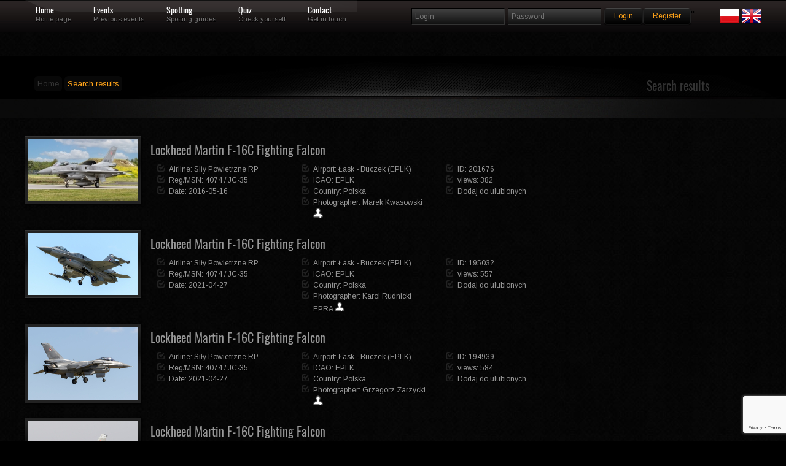

--- FILE ---
content_type: text/html; charset=UTF-8
request_url: https://skrzydla.org/photodb.php?stp=true&t_reg=4074&sort=new&mode=0&begin=0&limits=75
body_size: 75240
content:
<!DOCTYPE html PUBLIC "-//W3C//DTD XHTML 1.0 Transitional//EN" "http://www.w3.org/TR/xhtml1/DTD/xhtml1-transitional.dtd">
<html xmlns="http://www.w3.org/1999/xhtml">
<head>
<meta http-equiv="Content-Type" content="text/html; charset=utf-8" />
<title>Skrzydla.org</title>

<style rel='stylesheet' type="text/css">@import url("https://fonts.googleapis.com/css?family=Arimo:regular,italic,bold,bolditalic");</style>

<style rel='stylesheet' type="text/css">
@font-face {
  font-family: 'Oswald';
  font-style: normal;
  font-weight: 400;
  src: url(/css/oswald.woff2) format('woff2');
  }
</style>

<style type="text/css">@import url("/css/reset.css");</style>
<style type="text/css">@import url("/css/grid.css");</style>
<style type="text/css">@import url("/css/styles.css");</style>
<style type="text/css">@import url("/css/galleria.classic.css");</style>

<!--CSS Switcher-->
<link href="/css/default.css" rel="stylesheet" type="text/css" />



<script type="text/javascript" src="/js/script.js"></script>
<style type="text/css">@import url("/css/switcher.css");</style>
<!--End Switcher-->
<style type="text/css">@import url("/css/nivo-slider.css");</style>
<style type="text/css">@import url("/css/prettyPhoto.css");</style>
<script type="text/javascript" src="https://ajax.googleapis.com/ajax/libs/jquery/1.6.3/jquery.min.js"></script>
<script type="text/javascript" src="/js/superfish.js"></script>
<script type="text/javascript" src="/js/jquery.opacityrollover.js"></script>
<script type="text/javascript" src="/js/jquery-ui-1.8.11.custom.min.js" ></script>
<script type="text/javascript" src="/js/jquery.effects.core.js"></script>
<script src="/js/jquery.prettyPhoto.js" type="text/javascript" charset="utf-8"></script>
<script type="text/javascript" src="/js/hoverIntent.js"></script>
<script type='text/javascript' language='Javascript' src='/js/jquery.quicksand.js'></script>
<script type="text/javascript" src="/js/galleria-1.2.4.min.js"></script>
<!--Coin Slider-->
<script type="text/javascript" src="/js/coin-slider.min.js"></script>

<style type="text/css">@import url("/css/coin-slider-styles.css");</style>
<!--Quotes-->
<script type="text/javascript">
$(document).ready(function(){
	$('#testimonials .slide');
	setInterval(function(){
		$('#testimonials .slide').filter(':visible').fadeOut(2000,function(){
			if($(this).next().size()){
				$(this).next().fadeIn(1000);
			}
			else{
				$('#testimonials .slide').eq(0).fadeIn(1000);
			}
		});
	},6000);	
});	
</script>
<!--Slideout-->
<script src="/js/jquery.tabSlideOut.v1.3.js" type="text/javascript"></script>    
<script type="text/javascript">
	$(function(){
		$('.slide-out-div').tabSlideOut({
			tabHandle: '.handle',                              //class of the element that will be your tab
			pathToTabImage: 'images/panel.png',          //path to the image for the tab *required*
			imageHeight: '43px',                              //height of tab image *required*
			imageWidth: '52px',                                //width of tab image *required*    
			tabLocation: 'left',                               //side of screen where tab lives, top, right, bottom, or left
			speed: 300,                                        //speed of animation
			action: 'click',                                   //options: 'click' or 'hover', action to trigger animation
			topPos: '60px',                                   //position from the top
			fixedPosition: false,                              //options: true makes it stick(fixed position) on scroll
			onLoadSlideOut: true
		});
	});
</script>
<style>
.grad {
margin: 5px 5px 5px 5px;
position: absolute; width:98%; bottom: 10px; height:80px;  background: rgba(0,0,0,0.7); color: #FFF;
    background: -webkit-linear-gradient(top, rgba(0,0,0,0), rgba(0,0,0,1)); /* For Safari 5.1 to 6.0 */
    background: -o-linear-gradient(bottom, rgba(0,0,0,0), rgba(0,0,0,1)); /* For Opera 11.1 to 12.0 */
    background: -moz-linear-gradient(bottom, rgba(0,0,0,0), rgba(0,0,0,1)); /* For Firefox 3.6 to 15 */
    background: linear-gradient(to bottom, rgba(0,0,0,0), rgba(0,0,0,1)); /* Standard syntax (must be last) */
} 

.link {
margin: 5px 5px 5px 5px;
position: absolute; width:100%; bottom: 0; height:100%;;
} 

.sg_logo {
max-width: 180px;
}


.lst_min {
float: left;
margin-right : 8px;
padding-bottom: 10px;

}

.form-control:focus {
    border-color: #FFA319;
    outline: 0px none;
    box-shadow: 0px 1px 1px rgba(0, 0, 0, 0.075) inset, 0px 0px 8px rgba(102, 175, 233, 0.6);
}

.form-control {
    display: block;
    width: 100%;
    height: 24px;
    padding: 0px 12px;
    font-size: 14px;
    line-height: 1.42857;
    color: #555;
    background-color: #111;
    background-image: none;
    border: 1px solid #555;
    border-radius: 4px;
    box-shadow: 0px 1px 1px rgba(0, 0, 0, 0.075) inset;
    transition: border-color 0.15s ease-in-out 0s, box-shadow 0.15s ease-in-out 0s;
	margin-bottom: 15px;
}
</style>
<script async src="https://www.googletagmanager.com/gtag/js?id=UA-62066709-1"></script>
<script>
    window.dataLayer = window.dataLayer || [];
    function gtag(){dataLayer.push(arguments);}
    gtag('js', new Date());
    
    gtag('config', 'UA-62066709-1');
</script>
</head>
<body>
<script type="text/javascript" src="/js/wz_tooltip.js"></script>

<!--Navigation-->
<div class="navbarbgd">
<div class="container_12">    



<ul id="topnav">
    <li><a href="/" class="1">Home</a>
    <div class="navsubtext">Home page</div> 
    </li>
    <li><a href="/events" class="3">Events</a>
    <div class="navsubtext">Previous events</div>
    </li>
    <li><a href="#" class="4">Spotting</a>
    <div class="navsubtext">Spotting guides</div>
    </li>    
    <li><a href="/quiz" class="5">Quiz</a>
    <div class="navsubtext">Check yourself</div> 
    </li>
    <li><a href="/contact.html" class="6">Contact</a> 
    <div class="navsubtext">Get in touch</div> 
    </li>
    <li style="0px;">
    </li>
       
</ul>

<!--login-->     
<div class="widget">
        <form method="post" id="searchform" action="/login.php" name="login">
                <fieldset class="search">
                <input type="text" class="box" name="username" placeholder="Login"/>
                <input type="password" class="box" name="password" placeholder="Password"/>
                <input type='hidden' name='g-recaptcha-response' id='g-recaptcha-menu-login' value=''><script src='https://www.google.com/recaptcha/api.js?render=6Lc6uMorAAAAAOPMSJyt2XISKhuvF-hQ56nzXvib'></script><script>
(function(){
    window.__recaptchaSiteKey = "6Lc6uMorAAAAAOPMSJyt2XISKhuvF-hQ56nzXvib";
    window.__recaptchaFields = window.__recaptchaFields || [];
    window.__recaptchaUpdateTokens = function(){
        var siteKey = window.__recaptchaSiteKey;
        var fields = window.__recaptchaFields;
        if (!siteKey || !fields) {
            return;
        }
        for (var i = 0; i < fields.length; i++) {
            (function(cfg){
                if (!cfg) {
                    return;
                }
                grecaptcha.execute(siteKey, {action: cfg.action}).then(function(token){
                    var field = document.getElementById(cfg.id);
                    if (field) {
                        field.value = token;
                    }
                });
            })(fields[i]);
        }
    };
    grecaptcha.ready(function(){
        window.__recaptchaUpdateTokens();
        setInterval(window.__recaptchaUpdateTokens, 110000);
    });
})();
</script><script>
(function(){
    window.__recaptchaFields = window.__recaptchaFields || [];
    window.__recaptchaFields.push({id: "g-recaptcha-menu-login", action: "login"});
    if (typeof grecaptcha !== 'undefined' && typeof window.__recaptchaUpdateTokens === 'function') {
        window.__recaptchaUpdateTokens();
    }
})();
</script>                <input style = "margin-top: 3px;" value="Login" name="login" type="submit" class="button highlight small" />
                <a style = "margin-top: 3px;" class="button highlight small" href="/users.php">Register</a>"
                <div class="alignright">
		<a href="/index.php?LANG=PL"><img src="/images/poland.png"></a>
		<a href="/index.php?LANG=EN"><img src="/images/uk.png"></a>
		</div>
		</fieldset>
	</form>
</div>


  
</div>
</div>
  <div class="clearnospacing"></div>   </td></tr></table></FONT></CENTER>
<div class="backgroundgradient subpagebackground">
    <div class="subpagetitle">
        <div class="container_12">
        
            <div class="grid_6">
            	<div class="subpagetext">
            		<ul>
		    			<li><a href="/">Home</a></li>
                    	<li>Search results</li>
               		</ul>
				</div>
            </div>
            
            <div class="grid_6">
            	<div class="alignright">
            		<h2>Search results</h2>
                </div>
            </div>
            
        </div>
    </div>
</div>
<div class="pagecontents">
	<div class="container_12">
		
<div class='grid_12'>	
<div class="alignleft">












<div class="hover"><span><a href="/photo-Lockheed-Martin-F-16C-Fighting-Falcon-201676" TARGET="_blank"><img class="frame" src="https://skrzydla.org/photos/2025-01-06/399604_mid.jpg" width="180" height="101" border="0"   alt="Lockheed Martin F-16 Fighting Falcon"/></a></span></div>












</div>
  		<h3>
		<h3><a  href="photodb.php?stp=true&t_pla=Lockheed Martin F-16 Fighting Falcon">Lockheed Martin F-16C Fighting Falcon</a></h3>		</h3>
		<div class="grid_3">
    	<div class="list5">
		<ul>
			<li>
			Airline: <a class="slink" href="photodb.php?stp=true&t_arl=Si%C5%82y+Powietrzne+RP"></u>Siły Powietrzne RP</a>			
			</li>
			<li>
			Reg/MSN: <a class="slink" href="photodb.php?stp=true&t_reg=4074">4074</a> / <a  class="slink" href="photodb.php?stp=true&t_ser=JC-35">JC-35</a>			</li>
			<li>
			Date: <a class="slink" href="photodb.php?stp=true&t_date=2016-05-16">2016-05-16</a>			</li>
		</div>
		  </div>
		<div class="grid_3">
    	<div class="list5">
		<ul>
			<li>
Airport: <span class="slink">Łask - Buczek (EPLK)</span></li><li>ICAO: <a class="slink" href="photodb.php?stp=true&t_icao=EPLK">EPLK</a>			
			</li>
			
			<li>
				Country: <b><a href="photodb.php?stp=true&t_ctry=Polska">Polska</a></b>			</li>
			<li>
Photographer: <a class="slink" href="photodb.php?user_id=1396">Marek Kwasowski</a> <a href="/profile.php?uid=1396"><img src="/images/profile.png" border="0" width="16" height="16" alt="profile"></a>		
			</li>
		</div>
		</div>
		
		<div class="grid_3">
    	<div class="list5">
		<ul>
			<li>ID: 201676</li>
			<li>views: 382</li>
			<li>Dodaj do ulubionych</li>
			
						</li>
		</div>
		</div>
		</div>
<div class='grid_12'>	
<div class="alignleft">












<div class="hover"><span><a href="/photo-Lockheed-Martin-F-16C-Fighting-Falcon-195032" TARGET="_blank"><img class="frame" src="https://skrzydla.org/photos/2021-05-27/390303_mid.jpg" width="180" height="101" border="0"   alt="Lockheed Martin F-16 Fighting Falcon"/></a></span></div>












</div>
  		<h3>
		<h3><a  href="photodb.php?stp=true&t_pla=Lockheed Martin F-16 Fighting Falcon">Lockheed Martin F-16C Fighting Falcon</a></h3>		</h3>
		<div class="grid_3">
    	<div class="list5">
		<ul>
			<li>
			Airline: <a class="slink" href="photodb.php?stp=true&t_arl=Si%C5%82y+Powietrzne+RP"></u>Siły Powietrzne RP</a>			
			</li>
			<li>
			Reg/MSN: <a class="slink" href="photodb.php?stp=true&t_reg=4074">4074</a> / <a  class="slink" href="photodb.php?stp=true&t_ser=JC-35">JC-35</a>			</li>
			<li>
			Date: <a class="slink" href="photodb.php?stp=true&t_date=2021-04-27">2021-04-27</a>			</li>
		</div>
		  </div>
		<div class="grid_3">
    	<div class="list5">
		<ul>
			<li>
Airport: <span class="slink">Łask - Buczek (EPLK)</span></li><li>ICAO: <a class="slink" href="photodb.php?stp=true&t_icao=EPLK">EPLK</a>			
			</li>
			
			<li>
				Country: <b><a href="photodb.php?stp=true&t_ctry=Polska">Polska</a></b>			</li>
			<li>
Photographer: <a class="slink" href="photodb.php?user_id=2714">Karol Rudnicki EPRA</a> <a href="/profile.php?uid=2714"><img src="/images/profile.png" border="0" width="16" height="16" alt="profile"></a>		
			</li>
		</div>
		</div>
		
		<div class="grid_3">
    	<div class="list5">
		<ul>
			<li>ID: 195032</li>
			<li>views: 557</li>
			<li>Dodaj do ulubionych</li>
			
						</li>
		</div>
		</div>
		</div>
<div class='grid_12'>	
<div class="alignleft">












<div class="hover"><span><a href="/photo-Lockheed-Martin-F-16C-Fighting-Falcon-194939" TARGET="_blank"><img class="frame" src="https://skrzydla.org/photos/2021-05-07/390264_mid.jpg" width="180" height="120" border="0"   alt="Lockheed Martin F-16 Fighting Falcon"/></a></span></div>












</div>
  		<h3>
		<h3><a  href="photodb.php?stp=true&t_pla=Lockheed Martin F-16 Fighting Falcon">Lockheed Martin F-16C Fighting Falcon</a></h3>		</h3>
		<div class="grid_3">
    	<div class="list5">
		<ul>
			<li>
			Airline: <a class="slink" href="photodb.php?stp=true&t_arl=Si%C5%82y+Powietrzne+RP"></u>Siły Powietrzne RP</a>			
			</li>
			<li>
			Reg/MSN: <a class="slink" href="photodb.php?stp=true&t_reg=4074">4074</a> / <a  class="slink" href="photodb.php?stp=true&t_ser=JC-35">JC-35</a>			</li>
			<li>
			Date: <a class="slink" href="photodb.php?stp=true&t_date=2021-04-27">2021-04-27</a>			</li>
		</div>
		  </div>
		<div class="grid_3">
    	<div class="list5">
		<ul>
			<li>
Airport: <span class="slink">Łask - Buczek (EPLK)</span></li><li>ICAO: <a class="slink" href="photodb.php?stp=true&t_icao=EPLK">EPLK</a>			
			</li>
			
			<li>
				Country: <b><a href="photodb.php?stp=true&t_ctry=Polska">Polska</a></b>			</li>
			<li>
Photographer: <a class="slink" href="photodb.php?user_id=336">Grzegorz Zarzycki</a> <a href="/profile.php?uid=336"><img src="/images/profile.png" border="0" width="16" height="16" alt="profile"></a>		
			</li>
		</div>
		</div>
		
		<div class="grid_3">
    	<div class="list5">
		<ul>
			<li>ID: 194939</li>
			<li>views: 584</li>
			<li>Dodaj do ulubionych</li>
			
						</li>
		</div>
		</div>
		</div>
<div class='grid_12'>	
<div class="alignleft">












<div class="hover"><span><a href="/photo-Lockheed-Martin-F-16C-Fighting-Falcon-194784" TARGET="_blank"><img class="frame" src="https://skrzydla.org/photos/2021-04-02/390019_mid.jpg" width="180" height="120" border="0"   alt="Lockheed Martin F-16 Fighting Falcon"/></a></span></div>












</div>
  		<h3>
		<h3><a  href="photodb.php?stp=true&t_pla=Lockheed Martin F-16 Fighting Falcon">Lockheed Martin F-16C Fighting Falcon</a></h3>		</h3>
		<div class="grid_3">
    	<div class="list5">
		<ul>
			<li>
			Airline: <a class="slink" href="photodb.php?stp=true&t_arl=Si%C5%82y+Powietrzne+RP"></u>Siły Powietrzne RP</a>			
			</li>
			<li>
			Reg/MSN: <a class="slink" href="photodb.php?stp=true&t_reg=4074">4074</a> / <a  class="slink" href="photodb.php?stp=true&t_ser=JC-35">JC-35</a>			</li>
			<li>
			Date: 			</li>
		</div>
		  </div>
		<div class="grid_3">
    	<div class="list5">
		<ul>
			<li>
Airport: <span class="slink">Łask - Buczek (EPLK)</span></li><li>ICAO: <a class="slink" href="photodb.php?stp=true&t_icao=EPLK">EPLK</a>			
			</li>
			
			<li>
				Country: <b><a href="photodb.php?stp=true&t_ctry=Polska">Polska</a></b>			</li>
			<li>
Photographer: <a class="slink" href="photodb.php?user_id=2714">Karol Rudnicki EPRA</a> <a href="/profile.php?uid=2714"><img src="/images/profile.png" border="0" width="16" height="16" alt="profile"></a>		
			</li>
		</div>
		</div>
		
		<div class="grid_3">
    	<div class="list5">
		<ul>
			<li>ID: 194784</li>
			<li>views: 578</li>
			<li>Dodaj do ulubionych</li>
			
						</li>
		</div>
		</div>
		</div>
<div class='grid_12'>	
<div class="alignleft">












<div class="hover"><span><a href="/photo-Lockheed-Martin-F-16C-Fighting-Falcon-194651" TARGET="_blank"><img class="frame" src="https://skrzydla.org/photos/2021-02-26/389774_mid.jpg" width="180" height="101" border="0"   alt="Lockheed Martin F-16 Fighting Falcon"/></a></span></div>












</div>
  		<h3>
		<h3><a  href="photodb.php?stp=true&t_pla=Lockheed Martin F-16 Fighting Falcon">Lockheed Martin F-16C Fighting Falcon</a></h3>		</h3>
		<div class="grid_3">
    	<div class="list5">
		<ul>
			<li>
			Airline: <a class="slink" href="photodb.php?stp=true&t_arl=Si%C5%82y+Powietrzne+RP"></u>Siły Powietrzne RP</a>			
			</li>
			<li>
			Reg/MSN: <a class="slink" href="photodb.php?stp=true&t_reg=4074">4074</a> / <a  class="slink" href="photodb.php?stp=true&t_ser=JC-35">JC-35</a>			</li>
			<li>
			Date: <a class="slink" href="photodb.php?stp=true&t_date=2021-02-23">2021-02-23</a>			</li>
		</div>
		  </div>
		<div class="grid_3">
    	<div class="list5">
		<ul>
			<li>
Airport: <span class="slink">Łask - Buczek (EPLK)</span></li><li>ICAO: <a class="slink" href="photodb.php?stp=true&t_icao=EPLK">EPLK</a>			
			</li>
			
			<li>
				Country: <b><a href="photodb.php?stp=true&t_ctry=Polska">Polska</a></b>			</li>
			<li>
Photographer: <a class="slink" href="photodb.php?user_id=336">Grzegorz Zarzycki</a> <a href="/profile.php?uid=336"><img src="/images/profile.png" border="0" width="16" height="16" alt="profile"></a>		
			</li>
		</div>
		</div>
		
		<div class="grid_3">
    	<div class="list5">
		<ul>
			<li>ID: 194651</li>
			<li>views: 680</li>
			<li>Dodaj do ulubionych</li>
			
						</li>
		</div>
		</div>
		</div>
<div class='grid_12'>	
<div class="alignleft">












<div class="hover"><span><a href="/photo-Lockheed-Martin-F-16C-Fighting-Falcon-179253" TARGET="_blank"><img class="frame" src="https://skrzydla.org/photos/2017-01-23/363714_mid.jpg" width="180" height="120" border="0"   alt="Lockheed Martin F-16 Fighting Falcon"/></a></span></div>












</div>
  		<h3>
		<h3><a  href="photodb.php?stp=true&t_pla=Lockheed Martin F-16 Fighting Falcon">Lockheed Martin F-16C Fighting Falcon</a></h3>		</h3>
		<div class="grid_3">
    	<div class="list5">
		<ul>
			<li>
			Airline: <a class="slink" href="photodb.php?stp=true&t_arl=Si%C5%82y+Powietrzne+RP"></u>Siły Powietrzne RP</a>			
			</li>
			<li>
			Reg/MSN: <a class="slink" href="photodb.php?stp=true&t_reg=4074">4074</a> / <a  class="slink" href="photodb.php?stp=true&t_ser=JC-35">JC-35</a>			</li>
			<li>
			Date: <a class="slink" href="photodb.php?stp=true&t_date=2016-11-28">2016-11-28</a>			</li>
		</div>
		  </div>
		<div class="grid_3">
    	<div class="list5">
		<ul>
			<li>
Airport: <span class="slink">Łask - Buczek (EPLK)</span></li><li>ICAO: <a class="slink" href="photodb.php?stp=true&t_icao=EPLK">EPLK</a>			
			</li>
			
			<li>
				Country: <b><a href="photodb.php?stp=true&t_ctry=Polska">Polska</a></b>			</li>
			<li>
Photographer: <a class="slink" href="photodb.php?user_id=1396">Marek Kwasowski</a> <a href="/profile.php?uid=1396"><img src="/images/profile.png" border="0" width="16" height="16" alt="profile"></a>		
			</li>
		</div>
		</div>
		
		<div class="grid_3">
    	<div class="list5">
		<ul>
			<li>ID: 179253</li>
			<li>views: 1024</li>
			<li>Dodaj do ulubionych</li>
			
						</li>
		</div>
		</div>
		</div>
<div class='grid_12'>	
<div class="alignleft">












<div class="hover"><span><a href="/photo-Lockheed-Martin-F-16C-Fighting-Falcon-178680" TARGET="_blank"><img class="frame" src="https://skrzydla.org/photos/2016-12-07/362734_mid.jpg" width="180" height="120" border="0"   alt="Lockheed Martin F-16 Fighting Falcon"/></a></span></div>












</div>
  		<h3>
		<h3><a  href="photodb.php?stp=true&t_pla=Lockheed Martin F-16 Fighting Falcon">Lockheed Martin F-16C Fighting Falcon</a></h3>		</h3>
		<div class="grid_3">
    	<div class="list5">
		<ul>
			<li>
			Airline: <a class="slink" href="photodb.php?stp=true&t_arl=Si%C5%82y+Powietrzne+RP"></u>Siły Powietrzne RP</a>			
			</li>
			<li>
			Reg/MSN: <a class="slink" href="photodb.php?stp=true&t_reg=4074">4074</a> / <a  class="slink" href="photodb.php?stp=true&t_ser=JC-35">JC-35</a>			</li>
			<li>
			Date: <a class="slink" href="photodb.php?stp=true&t_date=2016-11-28">2016-11-28</a>			</li>
		</div>
		  </div>
		<div class="grid_3">
    	<div class="list5">
		<ul>
			<li>
Airport: <span class="slink">Łask - Buczek (EPLK)</span></li><li>ICAO: <a class="slink" href="photodb.php?stp=true&t_icao=EPLK">EPLK</a>			
			</li>
			
			<li>
				Country: <b><a href="photodb.php?stp=true&t_ctry=Polska">Polska</a></b>			</li>
			<li>
Photographer: <a class="slink" href="photodb.php?user_id=1396">Marek Kwasowski</a> <a href="/profile.php?uid=1396"><img src="/images/profile.png" border="0" width="16" height="16" alt="profile"></a>		
			</li>
		</div>
		</div>
		
		<div class="grid_3">
    	<div class="list5">
		<ul>
			<li>ID: 178680</li>
			<li>views: 1054</li>
			<li>Dodaj do ulubionych</li>
			
						</li>
		</div>
		</div>
		</div>
<div class='grid_12'>	
<div class="alignleft">












<div class="hover"><span><a href="/photo-Lockheed-Martin-F-16C-Fighting-Falcon-178610" TARGET="_blank"><img class="frame" src="https://skrzydla.org/photos/2016-11-30/362610_mid.jpg" width="180" height="120" border="0"   alt="Lockheed Martin F-16 Fighting Falcon"/></a></span></div>












</div>
  		<h3>
		<h3><a  href="photodb.php?stp=true&t_pla=Lockheed Martin F-16 Fighting Falcon">Lockheed Martin F-16C Fighting Falcon</a></h3>		</h3>
		<div class="grid_3">
    	<div class="list5">
		<ul>
			<li>
			Airline: <a class="slink" href="photodb.php?stp=true&t_arl=Si%C5%82y+Powietrzne+RP"></u>Siły Powietrzne RP</a>			
			</li>
			<li>
			Reg/MSN: <a class="slink" href="photodb.php?stp=true&t_reg=4074">4074</a> / <a  class="slink" href="photodb.php?stp=true&t_ser=JC-35">JC-35</a>			</li>
			<li>
			Date: <a class="slink" href="photodb.php?stp=true&t_date=2016-11-28">2016-11-28</a>			</li>
		</div>
		  </div>
		<div class="grid_3">
    	<div class="list5">
		<ul>
			<li>
Airport: <span class="slink">Łask - Buczek (EPLK)</span></li><li>ICAO: <a class="slink" href="photodb.php?stp=true&t_icao=EPLK">EPLK</a>			
			</li>
			
			<li>
				Country: <b><a href="photodb.php?stp=true&t_ctry=Polska">Polska</a></b>			</li>
			<li>
Photographer: <a class="slink" href="photodb.php?user_id=1396">Marek Kwasowski</a> <a href="/profile.php?uid=1396"><img src="/images/profile.png" border="0" width="16" height="16" alt="profile"></a>		
			</li>
		</div>
		</div>
		
		<div class="grid_3">
    	<div class="list5">
		<ul>
			<li>ID: 178610</li>
			<li>views: 1011</li>
			<li>Dodaj do ulubionych</li>
			
						</li>
		</div>
		</div>
		</div>
<div class='grid_12'>	
<div class="alignleft">












<div class="hover"><span><a href="/photo-Lockheed-Martin-F-16C-Fighting-Falcon-177890" TARGET="_blank"><img class="frame" src="https://skrzydla.org/photos/2016-10-10/361157_mid.jpg" width="180" height="101" border="0"   alt="Lockheed Martin F-16 Fighting Falcon"/></a></span></div>












</div>
  		<h3>
		<h3><a  href="photodb.php?stp=true&t_pla=Lockheed Martin F-16 Fighting Falcon">Lockheed Martin F-16C Fighting Falcon</a></h3>		</h3>
		<div class="grid_3">
    	<div class="list5">
		<ul>
			<li>
			Airline: <a class="slink" href="photodb.php?stp=true&t_arl=Si%C5%82y+Powietrzne+RP"></u>Siły Powietrzne RP</a>			
			</li>
			<li>
			Reg/MSN: <a class="slink" href="photodb.php?stp=true&t_reg=4074">4074</a> / <a  class="slink" href="photodb.php?stp=true&t_ser=JC-35">JC-35</a>			</li>
			<li>
			Date: <a class="slink" href="photodb.php?stp=true&t_date=2016-10-08">2016-10-08</a>			</li>
		</div>
		  </div>
		<div class="grid_3">
    	<div class="list5">
		<ul>
			<li>
Airport: <span class="slink">Łask - Buczek (EPLK)</span></li><li>ICAO: <a class="slink" href="photodb.php?stp=true&t_icao=EPLK">EPLK</a>			
			</li>
			
			<li>
				Country: <b><a href="photodb.php?stp=true&t_ctry=Polska">Polska</a></b>			</li>
			<li>
Photographer: <a class="slink" href="photodb.php?user_id=856">Tomasz Gałązka</a> <a href="/profile.php?uid=856"><img src="/images/profile.png" border="0" width="16" height="16" alt="profile"></a>		
			</li>
		</div>
		</div>
		
		<div class="grid_3">
    	<div class="list5">
		<ul>
			<li>ID: 177890</li>
			<li>views: 665</li>
			<li>Dodaj do ulubionych</li>
			
						</li>
		</div>
		</div>
		</div>
<div class='grid_12'>	
<div class="alignleft">












<div class="hover"><span><a href="/photo-Lockheed-Martin-F-16C-Fighting-Falcon-176697" TARGET="_blank"><img class="frame" src="https://skrzydla.org/photos/2016-08-18/358718_mid.jpg" width="180" height="120" border="0"   alt="Lockheed Martin F-16 Fighting Falcon"/></a></span></div>












</div>
  		<h3>
		<h3><a  href="photodb.php?stp=true&t_pla=Lockheed Martin F-16 Fighting Falcon">Lockheed Martin F-16C Fighting Falcon</a></h3>		</h3>
		<div class="grid_3">
    	<div class="list5">
		<ul>
			<li>
			Airline: <a class="slink" href="photodb.php?stp=true&t_arl=Si%C5%82y+Powietrzne+RP"></u>Siły Powietrzne RP</a>			
			</li>
			<li>
			Reg/MSN: <a class="slink" href="photodb.php?stp=true&t_reg=4074">4074</a> / <a  class="slink" href="photodb.php?stp=true&t_ser=JC-35">JC-35</a>			</li>
			<li>
			Date: <a class="slink" href="photodb.php?stp=true&t_date=2015-07-23">2015-07-23</a>			</li>
		</div>
		  </div>
		<div class="grid_3">
    	<div class="list5">
		<ul>
			<li>
Airport: <span class="slink">Łask - Buczek (EPLK)</span></li><li>ICAO: <a class="slink" href="photodb.php?stp=true&t_icao=EPLK">EPLK</a>			
			</li>
			
			<li>
				Country: <b><a href="photodb.php?stp=true&t_ctry=Polska">Polska</a></b>			</li>
			<li>
Photographer: <a class="slink" href="photodb.php?user_id=759">Andrzej Rejter</a> <a href="/profile.php?uid=759"><img src="/images/profile.png" border="0" width="16" height="16" alt="profile"></a>		
			</li>
		</div>
		</div>
		
		<div class="grid_3">
    	<div class="list5">
		<ul>
			<li>ID: 176697</li>
			<li>views: 793</li>
			<li>Dodaj do ulubionych</li>
			
						</li>
		</div>
		</div>
		</div>
<div class='grid_12'>	
<div class="alignleft">












<div class="hover"><span><a href="/photo-Lockheed-Martin-F-16C-Fighting-Falcon-168736" TARGET="_blank"><img class="frame" src="https://skrzydla.org/photos/2015-08-08/339831_mid.jpg" width="180" height="120" border="0"   alt="Lockheed Martin F-16 Fighting Falcon"/></a></span></div>












</div>
  		<h3>
		<h3><a  href="photodb.php?stp=true&t_pla=Lockheed Martin F-16 Fighting Falcon">Lockheed Martin F-16C Fighting Falcon</a></h3>		</h3>
		<div class="grid_3">
    	<div class="list5">
		<ul>
			<li>
			Airline: <a class="slink" href="photodb.php?stp=true&t_arl=Si%C5%82y+Powietrzne+RP"></u>Siły Powietrzne RP</a>			
			</li>
			<li>
			Reg/MSN: <a class="slink" href="photodb.php?stp=true&t_reg=4074">4074</a> / <a  class="slink" href="photodb.php?stp=true&t_ser=JC-35">JC-35</a>			</li>
			<li>
			Date: <a class="slink" href="photodb.php?stp=true&t_date=2015-07-23">2015-07-23</a>			</li>
		</div>
		  </div>
		<div class="grid_3">
    	<div class="list5">
		<ul>
			<li>
Airport: <span class="slink">Łask - Buczek (EPLK)</span></li><li>ICAO: <a class="slink" href="photodb.php?stp=true&t_icao=EPLK">EPLK</a>			
			</li>
			
			<li>
				Country: <b><a href="photodb.php?stp=true&t_ctry=Polska">Polska</a></b>			</li>
			<li>
Photographer: <a class="slink" href="photodb.php?user_id=350">Michał Raczyński (Wroclaw Spotters)</a> <a href="/profile.php?uid=350"><img src="/images/profile.png" border="0" width="16" height="16" alt="profile"></a>		
			</li>
		</div>
		</div>
		
		<div class="grid_3">
    	<div class="list5">
		<ul>
			<li>ID: 168736</li>
			<li>views: 761</li>
			<li>Dodaj do ulubionych</li>
			
						</li>
		</div>
		</div>
		</div>
<div class='grid_12'>	
<div class="alignleft">












<div class="hover"><span><a href="/photo-Lockheed-Martin-F-16C-Fighting-Falcon-160275" TARGET="_blank"><img class="frame" src="https://skrzydla.org/photos/2014-11-04/320429_mid.jpg" width="180" height="120" border="0"   alt="Lockheed Martin F-16 Fighting Falcon"/></a></span></div>












</div>
  		<h3>
		<h3><a  href="photodb.php?stp=true&t_pla=Lockheed Martin F-16 Fighting Falcon">Lockheed Martin F-16C Fighting Falcon</a></h3>		</h3>
		<div class="grid_3">
    	<div class="list5">
		<ul>
			<li>
			Airline: <a class="slink" href="photodb.php?stp=true&t_arl=Si%C5%82y+Powietrzne+RP"></u>Siły Powietrzne RP</a>			
			</li>
			<li>
			Reg/MSN: <a class="slink" href="photodb.php?stp=true&t_reg=4074">4074</a> / <a  class="slink" href="photodb.php?stp=true&t_ser=JC-35">JC-35</a>			</li>
			<li>
			Date: <a class="slink" href="photodb.php?stp=true&t_date=2014-07-16">2014-07-16</a>			</li>
		</div>
		  </div>
		<div class="grid_3">
    	<div class="list5">
		<ul>
			<li>
Airport: <span class="slink">Łask - Buczek (EPLK)</span></li><li>ICAO: <a class="slink" href="photodb.php?stp=true&t_icao=EPLK">EPLK</a>			
			</li>
			
			<li>
				Country: <b><a href="photodb.php?stp=true&t_ctry=Polska">Polska</a></b>			</li>
			<li>
Photographer: <a class="slink" href="photodb.php?user_id=1950">Mateusz Chodelski</a> <a href="/profile.php?uid=1950"><img src="/images/profile.png" border="0" width="16" height="16" alt="profile"></a>		
			</li>
		</div>
		</div>
		
		<div class="grid_3">
    	<div class="list5">
		<ul>
			<li>ID: 160275</li>
			<li>views: 677</li>
			<li>Dodaj do ulubionych</li>
			
						</li>
		</div>
		</div>
		</div>
<div class='grid_12'>	
<div class="alignleft">












<div class="hover"><span><a href="/photo-Lockheed-Martin-F-16C-Fighting-Falcon-155128" TARGET="_blank"><img class="frame" src="https://skrzydla.org/photos/2014-07-18/309523_mid.jpg" width="180" height="101" border="0"   alt="Lockheed Martin F-16 Fighting Falcon"/></a></span></div>












</div>
  		<h3>
		<h3><a  href="photodb.php?stp=true&t_pla=Lockheed Martin F-16 Fighting Falcon">Lockheed Martin F-16C Fighting Falcon</a></h3>		</h3>
		<div class="grid_3">
    	<div class="list5">
		<ul>
			<li>
			Airline: <a class="slink" href="photodb.php?stp=true&t_arl=Si%C5%82y+Powietrzne+RP"></u>Siły Powietrzne RP</a>			
			</li>
			<li>
			Reg/MSN: <a class="slink" href="photodb.php?stp=true&t_reg=4074">4074</a> / <a  class="slink" href="photodb.php?stp=true&t_ser=JC-35">JC-35</a>			</li>
			<li>
			Date: <a class="slink" href="photodb.php?stp=true&t_date=2014-07-14">2014-07-14</a>			</li>
		</div>
		  </div>
		<div class="grid_3">
    	<div class="list5">
		<ul>
			<li>
Airport: <span class="slink">Łask - Buczek (EPLK)</span></li><li>ICAO: <a class="slink" href="photodb.php?stp=true&t_icao=EPLK">EPLK</a>			
			</li>
			
			<li>
				Country: <b><a href="photodb.php?stp=true&t_ctry=Polska">Polska</a></b>			</li>
			<li>
Photographer: <a class="slink" href="photodb.php?user_id=1950">Mateusz Chodelski</a> <a href="/profile.php?uid=1950"><img src="/images/profile.png" border="0" width="16" height="16" alt="profile"></a>		
			</li>
		</div>
		</div>
		
		<div class="grid_3">
    	<div class="list5">
		<ul>
			<li>ID: 155128</li>
			<li>views: 774</li>
			<li>Dodaj do ulubionych</li>
			
						</li>
		</div>
		</div>
		</div>
<div class='grid_12'>	
<div class="alignleft">












<div class="hover"><span><a href="/photo-Lockheed-Martin-F-16C-Fighting-Falcon-153198" TARGET="_blank"><img class="frame" src="https://skrzydla.org/photos/2014-06-14/305860_mid.jpg" width="180" height="120" border="0"   alt="Lockheed Martin F-16 Fighting Falcon"/></a></span></div>












</div>
  		<h3>
		<h3><a  href="photodb.php?stp=true&t_pla=Lockheed Martin F-16 Fighting Falcon">Lockheed Martin F-16C Fighting Falcon</a></h3>		</h3>
		<div class="grid_3">
    	<div class="list5">
		<ul>
			<li>
			Airline: <a class="slink" href="photodb.php?stp=true&t_arl=Si%C5%82y+Powietrzne+RP"></u>Siły Powietrzne RP</a>			
			</li>
			<li>
			Reg/MSN: <a class="slink" href="photodb.php?stp=true&t_reg=4074">4074</a> / <a  class="slink" href="photodb.php?stp=true&t_ser=JC-35">JC-35</a>			</li>
			<li>
			Date: <a class="slink" href="photodb.php?stp=true&t_date=2014-06-11">2014-06-11</a>			</li>
		</div>
		  </div>
		<div class="grid_3">
    	<div class="list5">
		<ul>
			<li>
Airport: <span class="slink">Łask - Buczek (EPLK)</span></li><li>ICAO: <a class="slink" href="photodb.php?stp=true&t_icao=EPLK">EPLK</a>			
			</li>
			
			<li>
				Country: <b><a href="photodb.php?stp=true&t_ctry=Polska">Polska</a></b>			</li>
			<li>
Photographer: <a class="slink" href="photodb.php?user_id=350">Michał Raczyński (Wroclaw Spotters)</a> <a href="/profile.php?uid=350"><img src="/images/profile.png" border="0" width="16" height="16" alt="profile"></a>		
			</li>
		</div>
		</div>
		
		<div class="grid_3">
    	<div class="list5">
		<ul>
			<li>ID: 153198</li>
			<li>views: 779</li>
			<li>Dodaj do ulubionych</li>
			
						</li>
		</div>
		</div>
		</div>
<div class='grid_12'>	
<div class="alignleft">












<div class="hover"><span><a href="/photo-Lockheed-Martin-F-16C-Fighting-Falcon-153160" TARGET="_blank"><img class="frame" src="https://skrzydla.org/photos/2014-06-14/305673_mid.jpg" width="180" height="101" border="0"   alt="Lockheed Martin F-16 Fighting Falcon"/></a></span></div>












</div>
  		<h3>
		<h3><a  href="photodb.php?stp=true&t_pla=Lockheed Martin F-16 Fighting Falcon">Lockheed Martin F-16C Fighting Falcon</a></h3>		</h3>
		<div class="grid_3">
    	<div class="list5">
		<ul>
			<li>
			Airline: <a class="slink" href="photodb.php?stp=true&t_arl=Si%C5%82y+Powietrzne+RP"></u>Siły Powietrzne RP</a>			
			</li>
			<li>
			Reg/MSN: <a class="slink" href="photodb.php?stp=true&t_reg=4074">4074</a> / <a  class="slink" href="photodb.php?stp=true&t_ser=JC-35">JC-35</a>			</li>
			<li>
			Date: <a class="slink" href="photodb.php?stp=true&t_date=2014-06-11">2014-06-11</a>			</li>
		</div>
		  </div>
		<div class="grid_3">
    	<div class="list5">
		<ul>
			<li>
Airport: <span class="slink">Łask - Buczek (EPLK)</span></li><li>ICAO: <a class="slink" href="photodb.php?stp=true&t_icao=EPLK">EPLK</a>			
			</li>
			
			<li>
				Country: <b><a href="photodb.php?stp=true&t_ctry=Polska">Polska</a></b>			</li>
			<li>
Photographer: <a class="slink" href="photodb.php?user_id=851">Jakub Wyrzykowski</a> <a href="/profile.php?uid=851"><img src="/images/profile.png" border="0" width="16" height="16" alt="profile"></a>		
			</li>
		</div>
		</div>
		
		<div class="grid_3">
    	<div class="list5">
		<ul>
			<li>ID: 153160</li>
			<li>views: 856</li>
			<li>Dodaj do ulubionych</li>
			
						</li>
		</div>
		</div>
		</div>
<div class='grid_12'>	
<div class="alignleft">












<div class="hover"><span><a href="/photo-Lockheed-Martin-F-16C-Fighting-Falcon-146405" TARGET="_blank"><img class="frame" src="https://skrzydla.org/photos/2014-03-08/291677_mid.jpg" width="180" height="120" border="0"   alt="Lockheed Martin F-16 Fighting Falcon"/></a></span></div>












</div>
  		<h3>
		<h3><a  href="photodb.php?stp=true&t_pla=Lockheed Martin F-16 Fighting Falcon">Lockheed Martin F-16C Fighting Falcon</a></h3>		</h3>
		<div class="grid_3">
    	<div class="list5">
		<ul>
			<li>
			Airline: <a class="slink" href="photodb.php?stp=true&t_arl=Si%C5%82y+Powietrzne+RP"></u>Siły Powietrzne RP</a>			
			</li>
			<li>
			Reg/MSN: <a class="slink" href="photodb.php?stp=true&t_reg=4074">4074</a> / <a  class="slink" href="photodb.php?stp=true&t_ser=JC-35">JC-35</a>			</li>
			<li>
			Date: <a class="slink" href="photodb.php?stp=true&t_date=2014-03-06">2014-03-06</a>			</li>
		</div>
		  </div>
		<div class="grid_3">
    	<div class="list5">
		<ul>
			<li>
Airport: <span class="slink">Łask - Buczek (EPLK)</span></li><li>ICAO: <a class="slink" href="photodb.php?stp=true&t_icao=EPLK">EPLK</a>			
			</li>
			
			<li>
				Country: <b><a href="photodb.php?stp=true&t_ctry=Polska">Polska</a></b>			</li>
			<li>
Photographer: <a class="slink" href="photodb.php?user_id=461">Tadeusz Brodalka</a> <a href="/profile.php?uid=461"><img src="/images/profile.png" border="0" width="16" height="16" alt="profile"></a>		
			</li>
		</div>
		</div>
		
		<div class="grid_3">
    	<div class="list5">
		<ul>
			<li>ID: 146405</li>
			<li>views: 956</li>
			<li>Dodaj do ulubionych</li>
			
						</li>
		</div>
		</div>
		</div>
<div class='grid_12'>	
<div class="alignleft">












<div class="hover"><span><a href="/photo-Lockheed-Martin-F-16C-Fighting-Falcon-146276" TARGET="_blank"><img class="frame" src="https://skrzydla.org/photos/2014-03-05/291444_mid.jpg" width="180" height="120" border="0"   alt="Lockheed Martin F-16 Fighting Falcon"/></a></span></div>












</div>
  		<h3>
		<h3><a  href="photodb.php?stp=true&t_pla=Lockheed Martin F-16 Fighting Falcon">Lockheed Martin F-16C Fighting Falcon</a></h3>		</h3>
		<div class="grid_3">
    	<div class="list5">
		<ul>
			<li>
			Airline: <a class="slink" href="photodb.php?stp=true&t_arl=Si%C5%82y+Powietrzne+RP"></u>Siły Powietrzne RP</a>			
			</li>
			<li>
			Reg/MSN: <a class="slink" href="photodb.php?stp=true&t_reg=4074">4074</a> / <a  class="slink" href="photodb.php?stp=true&t_ser=JC-35">JC-35</a>			</li>
			<li>
			Date: <a class="slink" href="photodb.php?stp=true&t_date=2014-02-13">2014-02-13</a>			</li>
		</div>
		  </div>
		<div class="grid_3">
    	<div class="list5">
		<ul>
			<li>
Airport: <span class="slink">Łask - Buczek (EPLK)</span></li><li>ICAO: <a class="slink" href="photodb.php?stp=true&t_icao=EPLK">EPLK</a>			
			</li>
			
			<li>
				Country: <b><a href="photodb.php?stp=true&t_ctry=Polska">Polska</a></b>			</li>
			<li>
Photographer: <a class="slink" href="photodb.php?user_id=461">Tadeusz Brodalka</a> <a href="/profile.php?uid=461"><img src="/images/profile.png" border="0" width="16" height="16" alt="profile"></a>		
			</li>
		</div>
		</div>
		
		<div class="grid_3">
    	<div class="list5">
		<ul>
			<li>ID: 146276</li>
			<li>views: 905</li>
			<li>Dodaj do ulubionych</li>
			
						</li>
		</div>
		</div>
		</div>
<div class='grid_12'>	
<div class="alignleft">












<div class="hover"><span><a href="/photo-Lockheed-Martin-F-16C-Fighting-Falcon-145396" TARGET="_blank"><img class="frame" src="https://skrzydla.org/photos/2014-02-19/289656_mid.jpg" width="180" height="120" border="0"   alt="Lockheed Martin F-16 Fighting Falcon"/></a></span></div>












</div>
  		<h3>
		<h3><a  href="photodb.php?stp=true&t_pla=Lockheed Martin F-16 Fighting Falcon">Lockheed Martin F-16C Fighting Falcon</a></h3>		</h3>
		<div class="grid_3">
    	<div class="list5">
		<ul>
			<li>
			Airline: <a class="slink" href="photodb.php?stp=true&t_arl=Si%C5%82y+Powietrzne+RP"></u>Siły Powietrzne RP</a>			
			</li>
			<li>
			Reg/MSN: <a class="slink" href="photodb.php?stp=true&t_reg=4074">4074</a> / <a  class="slink" href="photodb.php?stp=true&t_ser=JC-35">JC-35</a>			</li>
			<li>
			Date: <a class="slink" href="photodb.php?stp=true&t_date=2014-02-13">2014-02-13</a>			</li>
		</div>
		  </div>
		<div class="grid_3">
    	<div class="list5">
		<ul>
			<li>
Airport: <span class="slink">Łask - Buczek (EPLK)</span></li><li>ICAO: <a class="slink" href="photodb.php?stp=true&t_icao=EPLK">EPLK</a>			
			</li>
			
			<li>
				Country: <b><a href="photodb.php?stp=true&t_ctry=Polska">Polska</a></b>			</li>
			<li>
Photographer: <a class="slink" href="photodb.php?user_id=759">Andrzej Rejter</a> <a href="/profile.php?uid=759"><img src="/images/profile.png" border="0" width="16" height="16" alt="profile"></a>		
			</li>
		</div>
		</div>
		
		<div class="grid_3">
    	<div class="list5">
		<ul>
			<li>ID: 145396</li>
			<li>views: 729</li>
			<li>Dodaj do ulubionych</li>
			
						</li>
		</div>
		</div>
		</div>
<div class='grid_12'>	
<div class="alignleft">












<div class="hover"><span><a href="/photo-Lockheed-Martin-F-16C-Fighting-Falcon-145252" TARGET="_blank"><img class="frame" src="https://skrzydla.org/photos/2014-02-17/289331_mid.jpg" width="180" height="120" border="0"   alt="Lockheed Martin F-16 Fighting Falcon"/></a></span></div>












</div>
  		<h3>
		<h3><a  href="photodb.php?stp=true&t_pla=Lockheed Martin F-16 Fighting Falcon">Lockheed Martin F-16C Fighting Falcon</a></h3>		</h3>
		<div class="grid_3">
    	<div class="list5">
		<ul>
			<li>
			Airline: <a class="slink" href="photodb.php?stp=true&t_arl=Si%C5%82y+Powietrzne+RP"></u>Siły Powietrzne RP</a>			
			</li>
			<li>
			Reg/MSN: <a class="slink" href="photodb.php?stp=true&t_reg=4074">4074</a> / <a  class="slink" href="photodb.php?stp=true&t_ser=JC-35">JC-35</a>			</li>
			<li>
			Date: <a class="slink" href="photodb.php?stp=true&t_date=2014-02-13">2014-02-13</a>			</li>
		</div>
		  </div>
		<div class="grid_3">
    	<div class="list5">
		<ul>
			<li>
Airport: <span class="slink">Łask - Buczek (EPLK)</span></li><li>ICAO: <a class="slink" href="photodb.php?stp=true&t_icao=EPLK">EPLK</a>			
			</li>
			
			<li>
				Country: <b><a href="photodb.php?stp=true&t_ctry=Polska">Polska</a></b>			</li>
			<li>
Photographer: <a class="slink" href="photodb.php?user_id=556">Łukasz Wiśniewski - lwisniewski.pl</a> <a href="/profile.php?uid=556"><img src="/images/profile.png" border="0" width="16" height="16" alt="profile"></a>		
			</li>
		</div>
		</div>
		
		<div class="grid_3">
    	<div class="list5">
		<ul>
			<li>ID: 145252</li>
			<li>views: 806</li>
			<li>Dodaj do ulubionych</li>
			
						</li>
		</div>
		</div>
		</div>
<div class='grid_12'>	
<div class="alignleft">












<div class="hover"><span><a href="/photo-Lockheed-Martin-F-16C-Fighting-Falcon-145240" TARGET="_blank"><img class="frame" src="https://skrzydla.org/photos/2014-02-16/289332_mid.jpg" width="180" height="120" border="0"   alt="Lockheed Martin F-16 Fighting Falcon"/></a></span></div>












</div>
  		<h3>
		<h3><a  href="photodb.php?stp=true&t_pla=Lockheed Martin F-16 Fighting Falcon">Lockheed Martin F-16C Fighting Falcon</a></h3>		</h3>
		<div class="grid_3">
    	<div class="list5">
		<ul>
			<li>
			Airline: <a class="slink" href="photodb.php?stp=true&t_arl=Si%C5%82y+Powietrzne+RP"></u>Siły Powietrzne RP</a>			
			</li>
			<li>
			Reg/MSN: <a class="slink" href="photodb.php?stp=true&t_reg=4074">4074</a> / <a  class="slink" href="photodb.php?stp=true&t_ser=JC-35">JC-35</a>			</li>
			<li>
			Date: <a class="slink" href="photodb.php?stp=true&t_date=2014-02-13">2014-02-13</a>			</li>
		</div>
		  </div>
		<div class="grid_3">
    	<div class="list5">
		<ul>
			<li>
Airport: <span class="slink">Łask - Buczek (EPLK)</span></li><li>ICAO: <a class="slink" href="photodb.php?stp=true&t_icao=EPLK">EPLK</a>			
			</li>
			
			<li>
				Country: <b><a href="photodb.php?stp=true&t_ctry=Polska">Polska</a></b>			</li>
			<li>
Photographer: <a class="slink" href="photodb.php?user_id=556">Łukasz Wiśniewski - lwisniewski.pl</a> <a href="/profile.php?uid=556"><img src="/images/profile.png" border="0" width="16" height="16" alt="profile"></a>		
			</li>
		</div>
		</div>
		
		<div class="grid_3">
    	<div class="list5">
		<ul>
			<li>ID: 145240</li>
			<li>views: 797</li>
			<li>Dodaj do ulubionych</li>
			
						</li>
		</div>
		</div>
		</div>
<div class='grid_12'>	
<div class="alignleft">












<div class="hover"><span><a href="/photo-Lockheed-Martin-F-16C-Fighting-Falcon-145180" TARGET="_blank"><img class="frame" src="https://skrzydla.org/photos/2014-02-14/289101_mid.jpg" width="180" height="120" border="0"   alt="Lockheed Martin F-16 Fighting Falcon"/></a></span></div>












</div>
  		<h3>
		<h3><a  href="photodb.php?stp=true&t_pla=Lockheed Martin F-16 Fighting Falcon">Lockheed Martin F-16C Fighting Falcon</a></h3>		</h3>
		<div class="grid_3">
    	<div class="list5">
		<ul>
			<li>
			Airline: <a class="slink" href="photodb.php?stp=true&t_arl=Si%C5%82y+Powietrzne+RP"></u>Siły Powietrzne RP</a>			
			</li>
			<li>
			Reg/MSN: <a class="slink" href="photodb.php?stp=true&t_reg=4074">4074</a> / <a  class="slink" href="photodb.php?stp=true&t_ser=JC-35">JC-35</a>			</li>
			<li>
			Date: <a class="slink" href="photodb.php?stp=true&t_date=2014-02-13">2014-02-13</a>			</li>
		</div>
		  </div>
		<div class="grid_3">
    	<div class="list5">
		<ul>
			<li>
Airport: <span class="slink">Łask - Buczek (EPLK)</span></li><li>ICAO: <a class="slink" href="photodb.php?stp=true&t_icao=EPLK">EPLK</a>			
			</li>
			
			<li>
				Country: <b><a href="photodb.php?stp=true&t_ctry=Polska">Polska</a></b>			</li>
			<li>
Photographer: <a class="slink" href="photodb.php?user_id=759">Andrzej Rejter</a> <a href="/profile.php?uid=759"><img src="/images/profile.png" border="0" width="16" height="16" alt="profile"></a>		
			</li>
		</div>
		</div>
		
		<div class="grid_3">
    	<div class="list5">
		<ul>
			<li>ID: 145180</li>
			<li>views: 719</li>
			<li>Dodaj do ulubionych</li>
			
						</li>
		</div>
		</div>
		</div>
<div class='grid_12'>	
<div class="alignleft">












<div class="hover"><span><a href="/photo-Lockheed-Martin-F-16C-Fighting-Falcon-140621" TARGET="_blank"><img class="frame" src="https://skrzydla.org/photos/2013-12-02/280721_mid.jpg" width="180" height="101" border="0"   alt="Lockheed Martin F-16 Fighting Falcon"/></a></span></div>












</div>
  		<h3>
		<h3><a  href="photodb.php?stp=true&t_pla=Lockheed Martin F-16 Fighting Falcon">Lockheed Martin F-16C Fighting Falcon</a></h3>		</h3>
		<div class="grid_3">
    	<div class="list5">
		<ul>
			<li>
			Airline: <a class="slink" href="photodb.php?stp=true&t_arl=Si%C5%82y+Powietrzne+RP"></u>Siły Powietrzne RP</a>			
			</li>
			<li>
			Reg/MSN: <a class="slink" href="photodb.php?stp=true&t_reg=4074">4074</a> / <a  class="slink" href="photodb.php?stp=true&t_ser=JC-35">JC-35</a>			</li>
			<li>
			Date: <a class="slink" href="photodb.php?stp=true&t_date=2013-11-26">2013-11-26</a>			</li>
		</div>
		  </div>
		<div class="grid_3">
    	<div class="list5">
		<ul>
			<li>
Airport: <span class="slink">Łask - Buczek (EPLK)</span></li><li>ICAO: <a class="slink" href="photodb.php?stp=true&t_icao=EPLK">EPLK</a>			
			</li>
			
			<li>
				Country: <b><a href="photodb.php?stp=true&t_ctry=Polska">Polska</a></b>			</li>
			<li>
Photographer: <a class="slink" href="photodb.php?user_id=454">Dariusz Kempski (EPLL SPOTTING TEAM)</a> <a href="/profile.php?uid=454"><img src="/images/profile.png" border="0" width="16" height="16" alt="profile"></a>		
			</li>
		</div>
		</div>
		
		<div class="grid_3">
    	<div class="list5">
		<ul>
			<li>ID: 140621</li>
			<li>views: 832</li>
			<li>Dodaj do ulubionych</li>
			
						</li>
		</div>
		</div>
		</div>
<div class='grid_12'>	
<div class="alignleft">












<div class="hover"><span><a href="/photo-Lockheed-Martin-F-16C-Fighting-Falcon-129776" TARGET="_blank"><img class="frame" src="https://skrzydla.org/photos/2013-07-24/260814_mid.jpg" width="180" height="120" border="0"   alt="Lockheed Martin F-16 Fighting Falcon"/></a></span></div>












</div>
  		<h3>
		<h3><a  href="photodb.php?stp=true&t_pla=Lockheed Martin F-16 Fighting Falcon">Lockheed Martin F-16C Fighting Falcon</a></h3>		</h3>
		<div class="grid_3">
    	<div class="list5">
		<ul>
			<li>
			Airline: <a class="slink" href="photodb.php?stp=true&t_arl=Si%C5%82y+Powietrzne+RP"></u>Siły Powietrzne RP</a>			
			</li>
			<li>
			Reg/MSN: <a class="slink" href="photodb.php?stp=true&t_reg=4074">4074</a> / <a  class="slink" href="photodb.php?stp=true&t_ser=JC-35">JC-35</a>			</li>
			<li>
			Date: <a class="slink" href="photodb.php?stp=true&t_date=2013-07-15">2013-07-15</a>			</li>
		</div>
		  </div>
		<div class="grid_3">
    	<div class="list5">
		<ul>
			<li>
Airport: <span class="slink">Łask - Buczek (EPLK)</span></li><li>ICAO: <a class="slink" href="photodb.php?stp=true&t_icao=EPLK">EPLK</a>			
			</li>
			
			<li>
				Country: <b><a href="photodb.php?stp=true&t_ctry=Polska">Polska</a></b>			</li>
			<li>
Photographer: <a class="slink" href="photodb.php?user_id=336">Grzegorz Zarzycki</a> <a href="/profile.php?uid=336"><img src="/images/profile.png" border="0" width="16" height="16" alt="profile"></a>		
			</li>
		</div>
		</div>
		
		<div class="grid_3">
    	<div class="list5">
		<ul>
			<li>ID: 129776</li>
			<li>views: 749</li>
			<li>Dodaj do ulubionych</li>
			
						</li>
		</div>
		</div>
		</div>
<div class='grid_12'>	
<div class="alignleft">












<div class="hover"><span><a href="/photo-Lockheed-Martin-F-16C-Fighting-Falcon-129028" TARGET="_blank"><img class="frame" src="https://skrzydla.org/photos/2013-07-16/259256_mid.jpg" width="180" height="120" border="0"   alt="Lockheed Martin F-16 Fighting Falcon"/></a></span></div>












</div>
  		<h3>
		<h3><a  href="photodb.php?stp=true&t_pla=Lockheed Martin F-16 Fighting Falcon">Lockheed Martin F-16C Fighting Falcon</a></h3>		</h3>
		<div class="grid_3">
    	<div class="list5">
		<ul>
			<li>
			Airline: <a class="slink" href="photodb.php?stp=true&t_arl=Si%C5%82y+Powietrzne+RP"></u>Siły Powietrzne RP</a>			
			</li>
			<li>
			Reg/MSN: <a class="slink" href="photodb.php?stp=true&t_reg=4074">4074</a> / <a  class="slink" href="photodb.php?stp=true&t_ser=JC-35">JC-35</a>			</li>
			<li>
			Date: <a class="slink" href="photodb.php?stp=true&t_date=2013-07-15">2013-07-15</a>			</li>
		</div>
		  </div>
		<div class="grid_3">
    	<div class="list5">
		<ul>
			<li>
Airport: <span class="slink">Łask - Buczek (EPLK)</span></li><li>ICAO: <a class="slink" href="photodb.php?stp=true&t_icao=EPLK">EPLK</a>			
			</li>
			
			<li>
				Country: <b><a href="photodb.php?stp=true&t_ctry=Polska">Polska</a></b>			</li>
			<li>
Photographer: <a class="slink" href="photodb.php?user_id=891">Kuba Cholewiński</a> <a href="/profile.php?uid=891"><img src="/images/profile.png" border="0" width="16" height="16" alt="profile"></a>		
			</li>
		</div>
		</div>
		
		<div class="grid_3">
    	<div class="list5">
		<ul>
			<li>ID: 129028</li>
			<li>views: 629</li>
			<li>Dodaj do ulubionych</li>
			
						</li>
		</div>
		</div>
		</div>
<div class='grid_12'>	
<div class="alignleft">












<div class="hover"><span><a href="/photo-Lockheed-Martin-F-16C-Fighting-Falcon-89411" TARGET="_blank"><img class="frame" src="https://skrzydla.org/photos/2012-05-16/183961_mid.jpg" width="180" height="120" border="0"   alt="Lockheed Martin F-16 Fighting Falcon"/></a></span></div>












</div>
  		<h3>
		<h3><a  href="photodb.php?stp=true&t_pla=Lockheed Martin F-16 Fighting Falcon">Lockheed Martin F-16C Fighting Falcon</a></h3>		</h3>
		<div class="grid_3">
    	<div class="list5">
		<ul>
			<li>
			Airline: <a class="slink" href="photodb.php?stp=true&t_arl=Si%C5%82y+Powietrzne+RP"></u>Siły Powietrzne RP</a>			
			</li>
			<li>
			Reg/MSN: <a class="slink" href="photodb.php?stp=true&t_reg=4074">4074</a> / <a  class="slink" href="photodb.php?stp=true&t_ser=JC-35">JC-35</a>			</li>
			<li>
			Date: <a class="slink" href="photodb.php?stp=true&t_date=2012-05-09">2012-05-09</a>			</li>
		</div>
		  </div>
		<div class="grid_3">
    	<div class="list5">
		<ul>
			<li>
Airport: <span class="slink">Łask - Buczek (EPLK)</span></li><li>ICAO: <a class="slink" href="photodb.php?stp=true&t_icao=EPLK">EPLK</a>			
			</li>
			
			<li>
				Country: <b><a href="photodb.php?stp=true&t_ctry=Polska">Polska</a></b>			</li>
			<li>
Photographer: <a class="slink" href="photodb.php?user_id=634">Nina Adamiec</a> <a href="/profile.php?uid=634"><img src="/images/profile.png" border="0" width="16" height="16" alt="profile"></a>		
			</li>
		</div>
		</div>
		
		<div class="grid_3">
    	<div class="list5">
		<ul>
			<li>ID: 89411</li>
			<li>views: 813</li>
			<li>Dodaj do ulubionych</li>
			
						</li>
		</div>
		</div>
		</div>
<div class='grid_12'>	
<div class="alignleft">












<div class="hover"><span><a href="/photo-Lockheed-Martin-F-16C-Fighting-Falcon-82298" TARGET="_blank"><img class="frame" src="https://skrzydla.org/photos/2012-03-05/167877_mid.jpg" width="180" height="120" border="0"   alt="Lockheed Martin F-16 Fighting Falcon"/></a></span></div>












</div>
  		<h3>
		<h3><a  href="photodb.php?stp=true&t_pla=Lockheed Martin F-16 Fighting Falcon">Lockheed Martin F-16C Fighting Falcon</a></h3>		</h3>
		<div class="grid_3">
    	<div class="list5">
		<ul>
			<li>
			Airline: <a class="slink" href="photodb.php?stp=true&t_arl=Si%C5%82y+Powietrzne+RP"></u>Siły Powietrzne RP</a>			
			</li>
			<li>
			Reg/MSN: <a class="slink" href="photodb.php?stp=true&t_reg=4074">4074</a> / <a  class="slink" href="photodb.php?stp=true&t_ser=JC-35">JC-35</a>			</li>
			<li>
			Date: <a class="slink" href="photodb.php?stp=true&t_date=2012-03-02">2012-03-02</a>			</li>
		</div>
		  </div>
		<div class="grid_3">
    	<div class="list5">
		<ul>
			<li>
Airport: <span class="slink">Łask - Buczek (EPLK)</span></li><li>ICAO: <a class="slink" href="photodb.php?stp=true&t_icao=EPLK">EPLK</a>			
			</li>
			
			<li>
				Country: <b><a href="photodb.php?stp=true&t_ctry=Polska">Polska</a></b>			</li>
			<li>
Photographer: <a class="slink" href="photodb.php?user_id=759">Andrzej Rejter</a> <a href="/profile.php?uid=759"><img src="/images/profile.png" border="0" width="16" height="16" alt="profile"></a>		
			</li>
		</div>
		</div>
		
		<div class="grid_3">
    	<div class="list5">
		<ul>
			<li>ID: 82298</li>
			<li>views: 940</li>
			<li>Dodaj do ulubionych</li>
			
						</li>
		</div>
		</div>
		</div>
<div class='grid_12'>	
<div class="alignleft">












<div class="hover"><span><a href="/photo-Lockheed-Martin-F-16C-Fighting-Falcon-76135" TARGET="_blank"><img class="frame" src="https://skrzydla.org/photos/2011-11-10/151751_mid.jpg" width="180" height="120" border="0"   alt="Lockheed Martin F-16 Fighting Falcon"/></a></span></div>












</div>
  		<h3>
		<h3><a  href="photodb.php?stp=true&t_pla=Lockheed Martin F-16 Fighting Falcon">Lockheed Martin F-16C Fighting Falcon</a></h3>		</h3>
		<div class="grid_3">
    	<div class="list5">
		<ul>
			<li>
			Airline: <a class="slink" href="photodb.php?stp=true&t_arl=Si%C5%82y+Powietrzne+RP"></u>Siły Powietrzne RP</a>			
			</li>
			<li>
			Reg/MSN: <a class="slink" href="photodb.php?stp=true&t_reg=4074">4074</a> / <a  class="slink" href="photodb.php?stp=true&t_ser=JC-35">JC-35</a>			</li>
			<li>
			Date: <a class="slink" href="photodb.php?stp=true&t_date=2011-11-09">2011-11-09</a>			</li>
		</div>
		  </div>
		<div class="grid_3">
    	<div class="list5">
		<ul>
			<li>
Airport: <span class="slink">Łask - Buczek (EPLK)</span></li><li>ICAO: <a class="slink" href="photodb.php?stp=true&t_icao=EPLK">EPLK</a>			
			</li>
			
			<li>
				Country: <b><a href="photodb.php?stp=true&t_ctry=Polska">Polska</a></b>			</li>
			<li>
Photographer: <a class="slink" href="photodb.php?user_id=454">Dariusz Kempski (EPLL SPOTTING TEAM)</a> <a href="/profile.php?uid=454"><img src="/images/profile.png" border="0" width="16" height="16" alt="profile"></a>		
			</li>
		</div>
		</div>
		
		<div class="grid_3">
    	<div class="list5">
		<ul>
			<li>ID: 76135</li>
			<li>views: 1066</li>
			<li>Dodaj do ulubionych</li>
			
						</li>
		</div>
		</div>
		</div>
<div class='grid_12'>	
<div class="alignleft">












<div class="hover"><span><a href="/photo-Lockheed-Martin-F-16C-Fighting-Falcon-73229" TARGET="_blank"><img class="frame" src="https://skrzydla.org/photos/2011-10-11/145125_mid.jpg" width="180" height="120" border="0"   alt="Lockheed Martin F-16 Fighting Falcon"/></a></span></div>












</div>
  		<h3>
		<h3><a  href="photodb.php?stp=true&t_pla=Lockheed Martin F-16 Fighting Falcon">Lockheed Martin F-16C Fighting Falcon</a></h3>		</h3>
		<div class="grid_3">
    	<div class="list5">
		<ul>
			<li>
			Airline: <a class="slink" href="photodb.php?stp=true&t_arl=Si%C5%82y+Powietrzne+RP"></u>Siły Powietrzne RP</a>			
			</li>
			<li>
			Reg/MSN: <a class="slink" href="photodb.php?stp=true&t_reg=4074">4074</a> / <a  class="slink" href="photodb.php?stp=true&t_ser=JC-35">JC-35</a>			</li>
			<li>
			Date: <a class="slink" href="photodb.php?stp=true&t_date=2011-08-23">2011-08-23</a>			</li>
		</div>
		  </div>
		<div class="grid_3">
    	<div class="list5">
		<ul>
			<li>
Airport: <span class="slink">Łask - Buczek (EPLK)</span></li><li>ICAO: <a class="slink" href="photodb.php?stp=true&t_icao=EPLK">EPLK</a>			
			</li>
			
			<li>
				Country: <b><a href="photodb.php?stp=true&t_ctry=Polska">Polska</a></b>			</li>
			<li>
Photographer: <a class="slink" href="photodb.php?user_id=336">Grzegorz Zarzycki</a> <a href="/profile.php?uid=336"><img src="/images/profile.png" border="0" width="16" height="16" alt="profile"></a>		
			</li>
		</div>
		</div>
		
		<div class="grid_3">
    	<div class="list5">
		<ul>
			<li>ID: 73229</li>
			<li>views: 1476</li>
			<li>Dodaj do ulubionych</li>
			
						</li>
		</div>
		</div>
		</div>
<div class='grid_12'>	
<div class="alignleft">












<div class="hover"><span><a href="/photo-Lockheed-Martin-F-16C-Fighting-Falcon-69506" TARGET="_blank"><img class="frame" src="https://skrzydla.org/photos/2011-09-09/137412_mid.jpg" width="180" height="120" border="0"   alt="Lockheed Martin F-16 Fighting Falcon"/></a></span></div>












</div>
  		<h3>
		<h3><a  href="photodb.php?stp=true&t_pla=Lockheed Martin F-16 Fighting Falcon">Lockheed Martin F-16C Fighting Falcon</a></h3>		</h3>
		<div class="grid_3">
    	<div class="list5">
		<ul>
			<li>
			Airline: <a class="slink" href="photodb.php?stp=true&t_arl=Si%C5%82y+Powietrzne+RP"></u>Siły Powietrzne RP</a>			
			</li>
			<li>
			Reg/MSN: <a class="slink" href="photodb.php?stp=true&t_reg=4074">4074</a> / <a  class="slink" href="photodb.php?stp=true&t_ser=JC-35">JC-35</a>			</li>
			<li>
			Date: <a class="slink" href="photodb.php?stp=true&t_date=2011-08-23">2011-08-23</a>			</li>
		</div>
		  </div>
		<div class="grid_3">
    	<div class="list5">
		<ul>
			<li>
Airport: <span class="slink">Łask - Buczek (EPLK)</span></li><li>ICAO: <a class="slink" href="photodb.php?stp=true&t_icao=EPLK">EPLK</a>			
			</li>
			
			<li>
				Country: <b><a href="photodb.php?stp=true&t_ctry=Polska">Polska</a></b>			</li>
			<li>
Photographer: <a class="slink" href="photodb.php?user_id=851">Jakub Wyrzykowski</a> <a href="/profile.php?uid=851"><img src="/images/profile.png" border="0" width="16" height="16" alt="profile"></a>		
			</li>
		</div>
		</div>
		
		<div class="grid_3">
    	<div class="list5">
		<ul>
			<li>ID: 69506</li>
			<li>views: 1484</li>
			<li>Dodaj do ulubionych</li>
			
						</li>
		</div>
		</div>
		</div>
<div class='grid_12'>	
<div class="alignleft">












<div class="hover"><span><a href="/photo-Lockheed-Martin-F-16C-Fighting-Falcon-67730" TARGET="_blank"><img class="frame" src="https://skrzydla.org/photos/2011-08-27/133677_mid.jpg" width="180" height="120" border="0"   alt="Lockheed Martin F-16 Fighting Falcon"/></a></span></div>












</div>
  		<h3>
		<h3><a  href="photodb.php?stp=true&t_pla=Lockheed Martin F-16 Fighting Falcon">Lockheed Martin F-16C Fighting Falcon</a></h3>		</h3>
		<div class="grid_3">
    	<div class="list5">
		<ul>
			<li>
			Airline: <a class="slink" href="photodb.php?stp=true&t_arl=Si%C5%82y+Powietrzne+RP"></u>Siły Powietrzne RP</a>			
			</li>
			<li>
			Reg/MSN: <a class="slink" href="photodb.php?stp=true&t_reg=4074">4074</a> / <a  class="slink" href="photodb.php?stp=true&t_ser=JC-35">JC-35</a>			</li>
			<li>
			Date: <a class="slink" href="photodb.php?stp=true&t_date=2011-08-23">2011-08-23</a>			</li>
		</div>
		  </div>
		<div class="grid_3">
    	<div class="list5">
		<ul>
			<li>
Airport: <span class="slink">Łask - Buczek (EPLK)</span></li><li>ICAO: <a class="slink" href="photodb.php?stp=true&t_icao=EPLK">EPLK</a>			
			</li>
			
			<li>
				Country: <b><a href="photodb.php?stp=true&t_ctry=Polska">Polska</a></b>			</li>
			<li>
Photographer: <a class="slink" href="photodb.php?user_id=851">Jakub Wyrzykowski</a> <a href="/profile.php?uid=851"><img src="/images/profile.png" border="0" width="16" height="16" alt="profile"></a>		
			</li>
		</div>
		</div>
		
		<div class="grid_3">
    	<div class="list5">
		<ul>
			<li>ID: 67730</li>
			<li>views: 1448</li>
			<li>Dodaj do ulubionych</li>
			
						</li>
		</div>
		</div>
		</div>
<div class='grid_12'>	
<div class="alignleft">












<div class="hover"><span><a href="/photo-Lockheed-Martin-F-16C-Fighting-Falcon-64274" TARGET="_blank"><img class="frame" src="https://skrzydla.org/photos/2011-07-18/126379_mid.jpg" width="180" height="120" border="0"   alt="Lockheed Martin F-16 Fighting Falcon"/></a></span></div>












</div>
  		<h3>
		<h3><a  href="photodb.php?stp=true&t_pla=Lockheed Martin F-16 Fighting Falcon">Lockheed Martin F-16C Fighting Falcon</a></h3>		</h3>
		<div class="grid_3">
    	<div class="list5">
		<ul>
			<li>
			Airline: <a class="slink" href="photodb.php?stp=true&t_arl=Si%C5%82y+Powietrzne+RP"></u>Siły Powietrzne RP</a>			
			</li>
			<li>
			Reg/MSN: <a class="slink" href="photodb.php?stp=true&t_reg=4074">4074</a> / <a  class="slink" href="photodb.php?stp=true&t_ser=JC-35">JC-35</a>			</li>
			<li>
			Date: <a class="slink" href="photodb.php?stp=true&t_date=2011-07-13">2011-07-13</a>			</li>
		</div>
		  </div>
		<div class="grid_3">
    	<div class="list5">
		<ul>
			<li>
Airport: <span class="slink">Łask - Buczek (EPLK)</span></li><li>ICAO: <a class="slink" href="photodb.php?stp=true&t_icao=EPLK">EPLK</a>			
			</li>
			
			<li>
				Country: <b><a href="photodb.php?stp=true&t_ctry=Polska">Polska</a></b>			</li>
			<li>
Photographer: <a class="slink" href="photodb.php?user_id=454">Dariusz Kempski (EPLL SPOTTING TEAM)</a> <a href="/profile.php?uid=454"><img src="/images/profile.png" border="0" width="16" height="16" alt="profile"></a>		
			</li>
		</div>
		</div>
		
		<div class="grid_3">
    	<div class="list5">
		<ul>
			<li>ID: 64274</li>
			<li>views: 1127</li>
			<li>Dodaj do ulubionych</li>
			
						</li>
		</div>
		</div>
		</div>
<div class='grid_12'>	
<div class="alignleft">












<div class="hover"><span><a href="/photo-Lockheed-Martin-F-16C-Fighting-Falcon-56588" TARGET="_blank"><img class="frame" src="https://skrzydla.org/photos/2011-05-10/110792_mid.jpg" width="180" height="120" border="0"   alt="Lockheed Martin F-16 Fighting Falcon"/></a></span></div>












</div>
  		<h3>
		<h3><a  href="photodb.php?stp=true&t_pla=Lockheed Martin F-16 Fighting Falcon">Lockheed Martin F-16C Fighting Falcon</a></h3>		</h3>
		<div class="grid_3">
    	<div class="list5">
		<ul>
			<li>
			Airline: <a class="slink" href="photodb.php?stp=true&t_arl=Si%C5%82y+Powietrzne+RP"></u>Siły Powietrzne RP</a>			
			</li>
			<li>
			Reg/MSN: <a class="slink" href="photodb.php?stp=true&t_reg=4074">4074</a> / <a  class="slink" href="photodb.php?stp=true&t_ser=JC-35">JC-35</a>			</li>
			<li>
			Date: <a class="slink" href="photodb.php?stp=true&t_date=2011-05-05">2011-05-05</a>			</li>
		</div>
		  </div>
		<div class="grid_3">
    	<div class="list5">
		<ul>
			<li>
Airport: <span class="slink">Łask - Buczek (EPLK)</span></li><li>ICAO: <a class="slink" href="photodb.php?stp=true&t_icao=EPLK">EPLK</a>			
			</li>
			
			<li>
				Country: <b><a href="photodb.php?stp=true&t_ctry=Polska">Polska</a></b>			</li>
			<li>
Photographer: <a class="slink" href="photodb.php?user_id=116">Marcin Czajko SMLWK</a> <a href="/profile.php?uid=116"><img src="/images/profile.png" border="0" width="16" height="16" alt="profile"></a>		
			</li>
		</div>
		</div>
		
		<div class="grid_3">
    	<div class="list5">
		<ul>
			<li>ID: 56588</li>
			<li>views: 1141</li>
			<li>Dodaj do ulubionych</li>
			
						</li>
		</div>
		</div>
		</div>
<div class='grid_12'>	
<div class="alignleft">












<div class="hover"><span><a href="/photo-Lockheed-Martin-F-16C-Fighting-Falcon-12063" TARGET="_blank"><img class="frame" src="https://skrzydla.org/photos/2009-04-28/24462_mid.jpg" width="180" height="130" border="0"   alt="Lockheed Martin F-16 Fighting Falcon"/></a></span></div>












</div>
  		<h3>
		<h3><a  href="photodb.php?stp=true&t_pla=Lockheed Martin F-16 Fighting Falcon">Lockheed Martin F-16C Fighting Falcon</a></h3>		</h3>
		<div class="grid_3">
    	<div class="list5">
		<ul>
			<li>
			Airline: <a class="slink" href="photodb.php?stp=true&t_arl=Si%C5%82y+Powietrzne+RP"></u>Siły Powietrzne RP</a>			
			</li>
			<li>
			Reg/MSN: <a class="slink" href="photodb.php?stp=true&t_reg=4074">4074</a> / <a  class="slink" href="photodb.php?stp=true&t_ser=JC-35">JC-35</a>			</li>
			<li>
			Date: <a class="slink" href="photodb.php?stp=true&t_date=2009-04-22">2009-04-22</a>			</li>
		</div>
		  </div>
		<div class="grid_3">
    	<div class="list5">
		<ul>
			<li>
Airport: <span class="slink">Łask - Buczek (EPLK)</span></li><li>ICAO: <a class="slink" href="photodb.php?stp=true&t_icao=EPLK">EPLK</a>			
			</li>
			
			<li>
				Country: <b><a href="photodb.php?stp=true&t_ctry=Polska">Polska</a></b>			</li>
			<li>
Photographer: <a class="slink" href="photodb.php?user_id=298">Wojtek Koprucki (SMLW Krzesiny)</a> <a href="/profile.php?uid=298"><img src="/images/profile.png" border="0" width="16" height="16" alt="profile"></a>		
			</li>
		</div>
		</div>
		
		<div class="grid_3">
    	<div class="list5">
		<ul>
			<li>ID: 12063</li>
			<li>views: 1532</li>
			<li>Dodaj do ulubionych</li>
			
						</li>
		</div>
		</div>
		</div>
<div class='grid_12'>	
<div class="alignleft">












<div class="hover"><span><a href="/photo-Lockheed-Martin-F-16C-Fighting-Falcon-12040" TARGET="_blank"><img class="frame" src="https://skrzydla.org/photos/2009-04-28/24463_mid.jpg" width="180" height="130" border="0"   alt="Lockheed Martin F-16 Fighting Falcon"/></a></span></div>












</div>
  		<h3>
		<h3><a  href="photodb.php?stp=true&t_pla=Lockheed Martin F-16 Fighting Falcon">Lockheed Martin F-16C Fighting Falcon</a></h3>		</h3>
		<div class="grid_3">
    	<div class="list5">
		<ul>
			<li>
			Airline: <a class="slink" href="photodb.php?stp=true&t_arl=Si%C5%82y+Powietrzne+RP"></u>Siły Powietrzne RP</a>			
			</li>
			<li>
			Reg/MSN: <a class="slink" href="photodb.php?stp=true&t_reg=4074">4074</a> / <a  class="slink" href="photodb.php?stp=true&t_ser=JC-35">JC-35</a>			</li>
			<li>
			Date: <a class="slink" href="photodb.php?stp=true&t_date=2009-04-22">2009-04-22</a>			</li>
		</div>
		  </div>
		<div class="grid_3">
    	<div class="list5">
		<ul>
			<li>
Airport: <span class="slink">Łask - Buczek (EPLK)</span></li><li>ICAO: <a class="slink" href="photodb.php?stp=true&t_icao=EPLK">EPLK</a>			
			</li>
			
			<li>
				Country: <b><a href="photodb.php?stp=true&t_ctry=Polska">Polska</a></b>			</li>
			<li>
Photographer: <a class="slink" href="photodb.php?user_id=298">Wojtek Koprucki (SMLW Krzesiny)</a> <a href="/profile.php?uid=298"><img src="/images/profile.png" border="0" width="16" height="16" alt="profile"></a>		
			</li>
		</div>
		</div>
		
		<div class="grid_3">
    	<div class="list5">
		<ul>
			<li>ID: 12040</li>
			<li>views: 1463</li>
			<li>Dodaj do ulubionych</li>
			
						</li>
		</div>
		</div>
		</div>
<div class='grid_12'>	
<div class="alignleft">












<div class="hover"><span><a href="/photo-Lockheed-Martin-F-16C-Fighting-Falcon-10704" TARGET="_blank"><img class="frame" src="https://skrzydla.org/photos/2009-03-01/21216_mid.jpg" width="180" height="135" border="0"   alt="Lockheed Martin F-16 Fighting Falcon"/></a></span></div>












</div>
  		<h3>
		<h3><a  href="photodb.php?stp=true&t_pla=Lockheed Martin F-16 Fighting Falcon">Lockheed Martin F-16C Fighting Falcon</a></h3>		</h3>
		<div class="grid_3">
    	<div class="list5">
		<ul>
			<li>
			Airline: <a class="slink" href="photodb.php?stp=true&t_arl=Si%C5%82y+Powietrzne+RP"></u>Siły Powietrzne RP</a>			
			</li>
			<li>
			Reg/MSN: <a class="slink" href="photodb.php?stp=true&t_reg=4074">4074</a> / <a  class="slink" href="photodb.php?stp=true&t_ser=JC-35">JC-35</a>			</li>
			<li>
			Date: <a class="slink" href="photodb.php?stp=true&t_date=2009-02-18">2009-02-18</a>			</li>
		</div>
		  </div>
		<div class="grid_3">
    	<div class="list5">
		<ul>
			<li>
Airport: <span class="slink">Poznań - Krzesiny (EPKS)</span></li><li>ICAO: <a class="slink" href="photodb.php?stp=true&t_icao=EPKS">EPKS</a>			
			</li>
			
			<li>
				Country: <b><a href="photodb.php?stp=true&t_ctry=Polska">Polska</a></b>			</li>
			<li>
Photographer: <a class="slink" href="photodb.php?user_id=298">Wojtek Koprucki (SMLW Krzesiny)</a> <a href="/profile.php?uid=298"><img src="/images/profile.png" border="0" width="16" height="16" alt="profile"></a>		
			</li>
		</div>
		</div>
		
		<div class="grid_3">
    	<div class="list5">
		<ul>
			<li>ID: 10704</li>
			<li>views: 1805</li>
			<li>Dodaj do ulubionych</li>
			
						</li>
		</div>
		</div>
		</div>
</div><div class="clearnospacing"></div>	<div class="container_12"></div><div class="clearnospacing"></div><div class="footer">
    <div class="container_12">
    
    <!--Footer Column 1-->
        <div class="grid_3">     
        <h2 class="footertitle">Most popular photos:</h2>
		<div class="footerlist">        
            <div class="widget">
        		<ul>
            		<li><a href="/photodb.php?cat=10">of all time</a></li>
            		<li><a href="/photodb.php?cat=11">of today</a></li>
            		<li><a href="/photodb.php?cat=12">of yesterday</a></li>
            		<li><a href="/photodb.php?cat=13">of last week</a></li>                
            		<li><a href="/photodb.php?cat=14">of last 30 days</a></li>
            		<li><a href="/photodb.php?cat=15">of last year</a></li>
        		</ul>
   			 </div>
        </div> 
        </div>
        <!--END Footer Column 1-->
        
    <!--Footer Column 2-->
        <div class="grid_3">     
        <h2 class="footertitle">Shortcuts</h2>
		<div class="footerlist">        
            <div class="widget">
        		<ul>
            		<li><a href="/spotters-list">Spotters list</a></li>
            		<li><a href="/spotters-groups">Spotters groups</a></li>
            		<li><a href="/team">The team</a></li>
            		<li><a href="/rules">The rules</a></li>
            		<li><a href="/screening-rules">Screening rules</a></li>
        		</ul>
   			 </div>
        </div>                   
             
        </div>
        <!--END Footer Column 2-->
           
         <!--Footer Column 3-->
        <div class="grid_6">
		    
   		</div>
		
        <!--END Footer Column 3-->
        
         
        <div class="clearfooter"></div>
    </div>
</div>

<!--Copyright Section-->
<div class="bottombar">
    <div class="container_12">
    
        <div class="grid_4">
        	<div class="copyright">&copy; Skrzydla.org. All Rights Reserved.</div>
            <div class="clearnospacing"></div>

        </div>
        

        
    </div>
    <div class="topbutton"><a href="#" id='w2b-StoTop'>Top</a></div>    
</div>
<!--END Copyright Section-->

<script type="text/javascript" src="/js/custom_filter.js"></script>


<!--Coin Slider-->
<script type="text/javascript">$(document).ready(function() {$('#coin-slider').coinslider({width: 1400, height: 400, delay: 2000, sDelay: 20, navigation: false, links: false, opacity: 0.7, effect: 'swirl', spw: 14, sph: 8, hoverPause: false, links: false});});</script>

<!--Navigation-->
<script type="text/javascript">
$(document).ready(function() {
	function megaHoverOver(){
    $(this).find(".sub").stop().fadeTo('fast', 1).show();
    (function($) {
        jQuery.fn.calcSubWidth = function() {
            rowWidth = 0;
            $(this).find("ul").each(function() {
                rowWidth += $(this).width();
            });
        };
    })(jQuery); 
    if ( $(this).find(".row").length > 0 ) {
        var biggestRow = 0;	
        $(this).find(".row").each(function() {
            $(this).calcSubWidth();
            if(rowWidth > biggestRow) {
                biggestRow = rowWidth;
            }
        });
        $(this).find(".sub").css({'width' :biggestRow});
        $(this).find(".row:last").css({'margin':'0'});
    } else {
        $(this).calcSubWidth();
        $(this).find(".sub").css({'width' : rowWidth});
    }
}
function megaHoverOut(){
  $(this).find(".sub").stop().fadeTo('fast', 0, function() {
      $(this).hide();
  });
}
//Set custom configurations
var config = {
     sensitivity: 2, // number = sensitivity threshold (must be 1 or higher)
     interval: 50, // number = milliseconds for onMouseOver polling interval
     over: megaHoverOver, // function = onMouseOver callback (REQUIRED)
     timeout: 100, // number = milliseconds delay before onMouseOut
     out: megaHoverOut // function = onMouseOut callback (REQUIRED)
};
$("ul#topnav li .sub").css({'opacity':'0'});
$("ul#topnav li").hoverIntent(config);
$("ul#dropmenu li .sub").css({'opacity':'0'});
$("ul#dropmenu li").hoverIntent(config);
});
</script>

<!--Tool Tip-->
<script type="text/javascript">
$(document).ready(function() {
    //Tooltips
    $(".tip_trigger").hover(function(){
        tip = $(this).find('.tip');
        tip.show(); //Show tooltip
    }, function() {
        tip.hide(); //Hide tooltip
    }).mousemove(function(e) {
        var mousex = e.pageX + 20; //Get X coodrinates
        var mousey = e.pageY + 20; //Get Y coordinates
        var tipWidth = tip.width(); //Find width of tooltip
        var tipHeight = tip.height(); //Find height of tooltip

        //Distance of element from the right edge of viewport
        var tipVisX = $(window).width() - (mousex + tipWidth);
        //Distance of element from the bottom of viewport
        var tipVisY = $(window).height() - (mousey + tipHeight);

        //Absolute position the tooltip according to mouse position
        tip.css({  top: mousey, left: mousex });
    });
});
</script>

<!--Go To Top-->
<script type='text/javascript'>
    $(function() {
        $.fn.scrollToTop = function() {
            $(this).hide().removeAttr("href");
            if ($(window).scrollTop() != "0") {
                $(this).fadeIn("slow")
            }
            var scrollDiv = $(this);
            $(window).scroll(function() {
                if ($(window).scrollTop() == "0") {
                    $(scrollDiv).fadeOut("slow")
                } else {
                    $(scrollDiv).fadeIn("slow")
                }
            });
            $(this).click(function() {
                $("html, body").animate({
                    scrollTop: 0
                }, "slow")
            })
        }
    });
    $(function() {
        $("#w2b-StoTop").scrollToTop();
    });
	
	
</script>

<!--Galleria-->
<!--Galleria-->
<script type='text/javascript'>
    // Load the classic theme
    Galleria.loadTheme('/js/galleria.classic.min.js');
    // Initialize Galleria
    $('#galleria_portfolio').galleria({
  extend: function( options ) {
    var info = this.$('info');
    this.bind( 'loadfinish', function(e) {
      info.hide().fadeIn( options.transitionSpeed );
    });
  }
});

		
</script>


<!--Slide Out-->


</body></html>


--- FILE ---
content_type: text/html; charset=utf-8
request_url: https://www.google.com/recaptcha/api2/anchor?ar=1&k=6Lc6uMorAAAAAOPMSJyt2XISKhuvF-hQ56nzXvib&co=aHR0cHM6Ly9za3J6eWRsYS5vcmc6NDQz&hl=en&v=N67nZn4AqZkNcbeMu4prBgzg&size=invisible&anchor-ms=20000&execute-ms=30000&cb=8t8d1jsyqvrk
body_size: 48584
content:
<!DOCTYPE HTML><html dir="ltr" lang="en"><head><meta http-equiv="Content-Type" content="text/html; charset=UTF-8">
<meta http-equiv="X-UA-Compatible" content="IE=edge">
<title>reCAPTCHA</title>
<style type="text/css">
/* cyrillic-ext */
@font-face {
  font-family: 'Roboto';
  font-style: normal;
  font-weight: 400;
  font-stretch: 100%;
  src: url(//fonts.gstatic.com/s/roboto/v48/KFO7CnqEu92Fr1ME7kSn66aGLdTylUAMa3GUBHMdazTgWw.woff2) format('woff2');
  unicode-range: U+0460-052F, U+1C80-1C8A, U+20B4, U+2DE0-2DFF, U+A640-A69F, U+FE2E-FE2F;
}
/* cyrillic */
@font-face {
  font-family: 'Roboto';
  font-style: normal;
  font-weight: 400;
  font-stretch: 100%;
  src: url(//fonts.gstatic.com/s/roboto/v48/KFO7CnqEu92Fr1ME7kSn66aGLdTylUAMa3iUBHMdazTgWw.woff2) format('woff2');
  unicode-range: U+0301, U+0400-045F, U+0490-0491, U+04B0-04B1, U+2116;
}
/* greek-ext */
@font-face {
  font-family: 'Roboto';
  font-style: normal;
  font-weight: 400;
  font-stretch: 100%;
  src: url(//fonts.gstatic.com/s/roboto/v48/KFO7CnqEu92Fr1ME7kSn66aGLdTylUAMa3CUBHMdazTgWw.woff2) format('woff2');
  unicode-range: U+1F00-1FFF;
}
/* greek */
@font-face {
  font-family: 'Roboto';
  font-style: normal;
  font-weight: 400;
  font-stretch: 100%;
  src: url(//fonts.gstatic.com/s/roboto/v48/KFO7CnqEu92Fr1ME7kSn66aGLdTylUAMa3-UBHMdazTgWw.woff2) format('woff2');
  unicode-range: U+0370-0377, U+037A-037F, U+0384-038A, U+038C, U+038E-03A1, U+03A3-03FF;
}
/* math */
@font-face {
  font-family: 'Roboto';
  font-style: normal;
  font-weight: 400;
  font-stretch: 100%;
  src: url(//fonts.gstatic.com/s/roboto/v48/KFO7CnqEu92Fr1ME7kSn66aGLdTylUAMawCUBHMdazTgWw.woff2) format('woff2');
  unicode-range: U+0302-0303, U+0305, U+0307-0308, U+0310, U+0312, U+0315, U+031A, U+0326-0327, U+032C, U+032F-0330, U+0332-0333, U+0338, U+033A, U+0346, U+034D, U+0391-03A1, U+03A3-03A9, U+03B1-03C9, U+03D1, U+03D5-03D6, U+03F0-03F1, U+03F4-03F5, U+2016-2017, U+2034-2038, U+203C, U+2040, U+2043, U+2047, U+2050, U+2057, U+205F, U+2070-2071, U+2074-208E, U+2090-209C, U+20D0-20DC, U+20E1, U+20E5-20EF, U+2100-2112, U+2114-2115, U+2117-2121, U+2123-214F, U+2190, U+2192, U+2194-21AE, U+21B0-21E5, U+21F1-21F2, U+21F4-2211, U+2213-2214, U+2216-22FF, U+2308-230B, U+2310, U+2319, U+231C-2321, U+2336-237A, U+237C, U+2395, U+239B-23B7, U+23D0, U+23DC-23E1, U+2474-2475, U+25AF, U+25B3, U+25B7, U+25BD, U+25C1, U+25CA, U+25CC, U+25FB, U+266D-266F, U+27C0-27FF, U+2900-2AFF, U+2B0E-2B11, U+2B30-2B4C, U+2BFE, U+3030, U+FF5B, U+FF5D, U+1D400-1D7FF, U+1EE00-1EEFF;
}
/* symbols */
@font-face {
  font-family: 'Roboto';
  font-style: normal;
  font-weight: 400;
  font-stretch: 100%;
  src: url(//fonts.gstatic.com/s/roboto/v48/KFO7CnqEu92Fr1ME7kSn66aGLdTylUAMaxKUBHMdazTgWw.woff2) format('woff2');
  unicode-range: U+0001-000C, U+000E-001F, U+007F-009F, U+20DD-20E0, U+20E2-20E4, U+2150-218F, U+2190, U+2192, U+2194-2199, U+21AF, U+21E6-21F0, U+21F3, U+2218-2219, U+2299, U+22C4-22C6, U+2300-243F, U+2440-244A, U+2460-24FF, U+25A0-27BF, U+2800-28FF, U+2921-2922, U+2981, U+29BF, U+29EB, U+2B00-2BFF, U+4DC0-4DFF, U+FFF9-FFFB, U+10140-1018E, U+10190-1019C, U+101A0, U+101D0-101FD, U+102E0-102FB, U+10E60-10E7E, U+1D2C0-1D2D3, U+1D2E0-1D37F, U+1F000-1F0FF, U+1F100-1F1AD, U+1F1E6-1F1FF, U+1F30D-1F30F, U+1F315, U+1F31C, U+1F31E, U+1F320-1F32C, U+1F336, U+1F378, U+1F37D, U+1F382, U+1F393-1F39F, U+1F3A7-1F3A8, U+1F3AC-1F3AF, U+1F3C2, U+1F3C4-1F3C6, U+1F3CA-1F3CE, U+1F3D4-1F3E0, U+1F3ED, U+1F3F1-1F3F3, U+1F3F5-1F3F7, U+1F408, U+1F415, U+1F41F, U+1F426, U+1F43F, U+1F441-1F442, U+1F444, U+1F446-1F449, U+1F44C-1F44E, U+1F453, U+1F46A, U+1F47D, U+1F4A3, U+1F4B0, U+1F4B3, U+1F4B9, U+1F4BB, U+1F4BF, U+1F4C8-1F4CB, U+1F4D6, U+1F4DA, U+1F4DF, U+1F4E3-1F4E6, U+1F4EA-1F4ED, U+1F4F7, U+1F4F9-1F4FB, U+1F4FD-1F4FE, U+1F503, U+1F507-1F50B, U+1F50D, U+1F512-1F513, U+1F53E-1F54A, U+1F54F-1F5FA, U+1F610, U+1F650-1F67F, U+1F687, U+1F68D, U+1F691, U+1F694, U+1F698, U+1F6AD, U+1F6B2, U+1F6B9-1F6BA, U+1F6BC, U+1F6C6-1F6CF, U+1F6D3-1F6D7, U+1F6E0-1F6EA, U+1F6F0-1F6F3, U+1F6F7-1F6FC, U+1F700-1F7FF, U+1F800-1F80B, U+1F810-1F847, U+1F850-1F859, U+1F860-1F887, U+1F890-1F8AD, U+1F8B0-1F8BB, U+1F8C0-1F8C1, U+1F900-1F90B, U+1F93B, U+1F946, U+1F984, U+1F996, U+1F9E9, U+1FA00-1FA6F, U+1FA70-1FA7C, U+1FA80-1FA89, U+1FA8F-1FAC6, U+1FACE-1FADC, U+1FADF-1FAE9, U+1FAF0-1FAF8, U+1FB00-1FBFF;
}
/* vietnamese */
@font-face {
  font-family: 'Roboto';
  font-style: normal;
  font-weight: 400;
  font-stretch: 100%;
  src: url(//fonts.gstatic.com/s/roboto/v48/KFO7CnqEu92Fr1ME7kSn66aGLdTylUAMa3OUBHMdazTgWw.woff2) format('woff2');
  unicode-range: U+0102-0103, U+0110-0111, U+0128-0129, U+0168-0169, U+01A0-01A1, U+01AF-01B0, U+0300-0301, U+0303-0304, U+0308-0309, U+0323, U+0329, U+1EA0-1EF9, U+20AB;
}
/* latin-ext */
@font-face {
  font-family: 'Roboto';
  font-style: normal;
  font-weight: 400;
  font-stretch: 100%;
  src: url(//fonts.gstatic.com/s/roboto/v48/KFO7CnqEu92Fr1ME7kSn66aGLdTylUAMa3KUBHMdazTgWw.woff2) format('woff2');
  unicode-range: U+0100-02BA, U+02BD-02C5, U+02C7-02CC, U+02CE-02D7, U+02DD-02FF, U+0304, U+0308, U+0329, U+1D00-1DBF, U+1E00-1E9F, U+1EF2-1EFF, U+2020, U+20A0-20AB, U+20AD-20C0, U+2113, U+2C60-2C7F, U+A720-A7FF;
}
/* latin */
@font-face {
  font-family: 'Roboto';
  font-style: normal;
  font-weight: 400;
  font-stretch: 100%;
  src: url(//fonts.gstatic.com/s/roboto/v48/KFO7CnqEu92Fr1ME7kSn66aGLdTylUAMa3yUBHMdazQ.woff2) format('woff2');
  unicode-range: U+0000-00FF, U+0131, U+0152-0153, U+02BB-02BC, U+02C6, U+02DA, U+02DC, U+0304, U+0308, U+0329, U+2000-206F, U+20AC, U+2122, U+2191, U+2193, U+2212, U+2215, U+FEFF, U+FFFD;
}
/* cyrillic-ext */
@font-face {
  font-family: 'Roboto';
  font-style: normal;
  font-weight: 500;
  font-stretch: 100%;
  src: url(//fonts.gstatic.com/s/roboto/v48/KFO7CnqEu92Fr1ME7kSn66aGLdTylUAMa3GUBHMdazTgWw.woff2) format('woff2');
  unicode-range: U+0460-052F, U+1C80-1C8A, U+20B4, U+2DE0-2DFF, U+A640-A69F, U+FE2E-FE2F;
}
/* cyrillic */
@font-face {
  font-family: 'Roboto';
  font-style: normal;
  font-weight: 500;
  font-stretch: 100%;
  src: url(//fonts.gstatic.com/s/roboto/v48/KFO7CnqEu92Fr1ME7kSn66aGLdTylUAMa3iUBHMdazTgWw.woff2) format('woff2');
  unicode-range: U+0301, U+0400-045F, U+0490-0491, U+04B0-04B1, U+2116;
}
/* greek-ext */
@font-face {
  font-family: 'Roboto';
  font-style: normal;
  font-weight: 500;
  font-stretch: 100%;
  src: url(//fonts.gstatic.com/s/roboto/v48/KFO7CnqEu92Fr1ME7kSn66aGLdTylUAMa3CUBHMdazTgWw.woff2) format('woff2');
  unicode-range: U+1F00-1FFF;
}
/* greek */
@font-face {
  font-family: 'Roboto';
  font-style: normal;
  font-weight: 500;
  font-stretch: 100%;
  src: url(//fonts.gstatic.com/s/roboto/v48/KFO7CnqEu92Fr1ME7kSn66aGLdTylUAMa3-UBHMdazTgWw.woff2) format('woff2');
  unicode-range: U+0370-0377, U+037A-037F, U+0384-038A, U+038C, U+038E-03A1, U+03A3-03FF;
}
/* math */
@font-face {
  font-family: 'Roboto';
  font-style: normal;
  font-weight: 500;
  font-stretch: 100%;
  src: url(//fonts.gstatic.com/s/roboto/v48/KFO7CnqEu92Fr1ME7kSn66aGLdTylUAMawCUBHMdazTgWw.woff2) format('woff2');
  unicode-range: U+0302-0303, U+0305, U+0307-0308, U+0310, U+0312, U+0315, U+031A, U+0326-0327, U+032C, U+032F-0330, U+0332-0333, U+0338, U+033A, U+0346, U+034D, U+0391-03A1, U+03A3-03A9, U+03B1-03C9, U+03D1, U+03D5-03D6, U+03F0-03F1, U+03F4-03F5, U+2016-2017, U+2034-2038, U+203C, U+2040, U+2043, U+2047, U+2050, U+2057, U+205F, U+2070-2071, U+2074-208E, U+2090-209C, U+20D0-20DC, U+20E1, U+20E5-20EF, U+2100-2112, U+2114-2115, U+2117-2121, U+2123-214F, U+2190, U+2192, U+2194-21AE, U+21B0-21E5, U+21F1-21F2, U+21F4-2211, U+2213-2214, U+2216-22FF, U+2308-230B, U+2310, U+2319, U+231C-2321, U+2336-237A, U+237C, U+2395, U+239B-23B7, U+23D0, U+23DC-23E1, U+2474-2475, U+25AF, U+25B3, U+25B7, U+25BD, U+25C1, U+25CA, U+25CC, U+25FB, U+266D-266F, U+27C0-27FF, U+2900-2AFF, U+2B0E-2B11, U+2B30-2B4C, U+2BFE, U+3030, U+FF5B, U+FF5D, U+1D400-1D7FF, U+1EE00-1EEFF;
}
/* symbols */
@font-face {
  font-family: 'Roboto';
  font-style: normal;
  font-weight: 500;
  font-stretch: 100%;
  src: url(//fonts.gstatic.com/s/roboto/v48/KFO7CnqEu92Fr1ME7kSn66aGLdTylUAMaxKUBHMdazTgWw.woff2) format('woff2');
  unicode-range: U+0001-000C, U+000E-001F, U+007F-009F, U+20DD-20E0, U+20E2-20E4, U+2150-218F, U+2190, U+2192, U+2194-2199, U+21AF, U+21E6-21F0, U+21F3, U+2218-2219, U+2299, U+22C4-22C6, U+2300-243F, U+2440-244A, U+2460-24FF, U+25A0-27BF, U+2800-28FF, U+2921-2922, U+2981, U+29BF, U+29EB, U+2B00-2BFF, U+4DC0-4DFF, U+FFF9-FFFB, U+10140-1018E, U+10190-1019C, U+101A0, U+101D0-101FD, U+102E0-102FB, U+10E60-10E7E, U+1D2C0-1D2D3, U+1D2E0-1D37F, U+1F000-1F0FF, U+1F100-1F1AD, U+1F1E6-1F1FF, U+1F30D-1F30F, U+1F315, U+1F31C, U+1F31E, U+1F320-1F32C, U+1F336, U+1F378, U+1F37D, U+1F382, U+1F393-1F39F, U+1F3A7-1F3A8, U+1F3AC-1F3AF, U+1F3C2, U+1F3C4-1F3C6, U+1F3CA-1F3CE, U+1F3D4-1F3E0, U+1F3ED, U+1F3F1-1F3F3, U+1F3F5-1F3F7, U+1F408, U+1F415, U+1F41F, U+1F426, U+1F43F, U+1F441-1F442, U+1F444, U+1F446-1F449, U+1F44C-1F44E, U+1F453, U+1F46A, U+1F47D, U+1F4A3, U+1F4B0, U+1F4B3, U+1F4B9, U+1F4BB, U+1F4BF, U+1F4C8-1F4CB, U+1F4D6, U+1F4DA, U+1F4DF, U+1F4E3-1F4E6, U+1F4EA-1F4ED, U+1F4F7, U+1F4F9-1F4FB, U+1F4FD-1F4FE, U+1F503, U+1F507-1F50B, U+1F50D, U+1F512-1F513, U+1F53E-1F54A, U+1F54F-1F5FA, U+1F610, U+1F650-1F67F, U+1F687, U+1F68D, U+1F691, U+1F694, U+1F698, U+1F6AD, U+1F6B2, U+1F6B9-1F6BA, U+1F6BC, U+1F6C6-1F6CF, U+1F6D3-1F6D7, U+1F6E0-1F6EA, U+1F6F0-1F6F3, U+1F6F7-1F6FC, U+1F700-1F7FF, U+1F800-1F80B, U+1F810-1F847, U+1F850-1F859, U+1F860-1F887, U+1F890-1F8AD, U+1F8B0-1F8BB, U+1F8C0-1F8C1, U+1F900-1F90B, U+1F93B, U+1F946, U+1F984, U+1F996, U+1F9E9, U+1FA00-1FA6F, U+1FA70-1FA7C, U+1FA80-1FA89, U+1FA8F-1FAC6, U+1FACE-1FADC, U+1FADF-1FAE9, U+1FAF0-1FAF8, U+1FB00-1FBFF;
}
/* vietnamese */
@font-face {
  font-family: 'Roboto';
  font-style: normal;
  font-weight: 500;
  font-stretch: 100%;
  src: url(//fonts.gstatic.com/s/roboto/v48/KFO7CnqEu92Fr1ME7kSn66aGLdTylUAMa3OUBHMdazTgWw.woff2) format('woff2');
  unicode-range: U+0102-0103, U+0110-0111, U+0128-0129, U+0168-0169, U+01A0-01A1, U+01AF-01B0, U+0300-0301, U+0303-0304, U+0308-0309, U+0323, U+0329, U+1EA0-1EF9, U+20AB;
}
/* latin-ext */
@font-face {
  font-family: 'Roboto';
  font-style: normal;
  font-weight: 500;
  font-stretch: 100%;
  src: url(//fonts.gstatic.com/s/roboto/v48/KFO7CnqEu92Fr1ME7kSn66aGLdTylUAMa3KUBHMdazTgWw.woff2) format('woff2');
  unicode-range: U+0100-02BA, U+02BD-02C5, U+02C7-02CC, U+02CE-02D7, U+02DD-02FF, U+0304, U+0308, U+0329, U+1D00-1DBF, U+1E00-1E9F, U+1EF2-1EFF, U+2020, U+20A0-20AB, U+20AD-20C0, U+2113, U+2C60-2C7F, U+A720-A7FF;
}
/* latin */
@font-face {
  font-family: 'Roboto';
  font-style: normal;
  font-weight: 500;
  font-stretch: 100%;
  src: url(//fonts.gstatic.com/s/roboto/v48/KFO7CnqEu92Fr1ME7kSn66aGLdTylUAMa3yUBHMdazQ.woff2) format('woff2');
  unicode-range: U+0000-00FF, U+0131, U+0152-0153, U+02BB-02BC, U+02C6, U+02DA, U+02DC, U+0304, U+0308, U+0329, U+2000-206F, U+20AC, U+2122, U+2191, U+2193, U+2212, U+2215, U+FEFF, U+FFFD;
}
/* cyrillic-ext */
@font-face {
  font-family: 'Roboto';
  font-style: normal;
  font-weight: 900;
  font-stretch: 100%;
  src: url(//fonts.gstatic.com/s/roboto/v48/KFO7CnqEu92Fr1ME7kSn66aGLdTylUAMa3GUBHMdazTgWw.woff2) format('woff2');
  unicode-range: U+0460-052F, U+1C80-1C8A, U+20B4, U+2DE0-2DFF, U+A640-A69F, U+FE2E-FE2F;
}
/* cyrillic */
@font-face {
  font-family: 'Roboto';
  font-style: normal;
  font-weight: 900;
  font-stretch: 100%;
  src: url(//fonts.gstatic.com/s/roboto/v48/KFO7CnqEu92Fr1ME7kSn66aGLdTylUAMa3iUBHMdazTgWw.woff2) format('woff2');
  unicode-range: U+0301, U+0400-045F, U+0490-0491, U+04B0-04B1, U+2116;
}
/* greek-ext */
@font-face {
  font-family: 'Roboto';
  font-style: normal;
  font-weight: 900;
  font-stretch: 100%;
  src: url(//fonts.gstatic.com/s/roboto/v48/KFO7CnqEu92Fr1ME7kSn66aGLdTylUAMa3CUBHMdazTgWw.woff2) format('woff2');
  unicode-range: U+1F00-1FFF;
}
/* greek */
@font-face {
  font-family: 'Roboto';
  font-style: normal;
  font-weight: 900;
  font-stretch: 100%;
  src: url(//fonts.gstatic.com/s/roboto/v48/KFO7CnqEu92Fr1ME7kSn66aGLdTylUAMa3-UBHMdazTgWw.woff2) format('woff2');
  unicode-range: U+0370-0377, U+037A-037F, U+0384-038A, U+038C, U+038E-03A1, U+03A3-03FF;
}
/* math */
@font-face {
  font-family: 'Roboto';
  font-style: normal;
  font-weight: 900;
  font-stretch: 100%;
  src: url(//fonts.gstatic.com/s/roboto/v48/KFO7CnqEu92Fr1ME7kSn66aGLdTylUAMawCUBHMdazTgWw.woff2) format('woff2');
  unicode-range: U+0302-0303, U+0305, U+0307-0308, U+0310, U+0312, U+0315, U+031A, U+0326-0327, U+032C, U+032F-0330, U+0332-0333, U+0338, U+033A, U+0346, U+034D, U+0391-03A1, U+03A3-03A9, U+03B1-03C9, U+03D1, U+03D5-03D6, U+03F0-03F1, U+03F4-03F5, U+2016-2017, U+2034-2038, U+203C, U+2040, U+2043, U+2047, U+2050, U+2057, U+205F, U+2070-2071, U+2074-208E, U+2090-209C, U+20D0-20DC, U+20E1, U+20E5-20EF, U+2100-2112, U+2114-2115, U+2117-2121, U+2123-214F, U+2190, U+2192, U+2194-21AE, U+21B0-21E5, U+21F1-21F2, U+21F4-2211, U+2213-2214, U+2216-22FF, U+2308-230B, U+2310, U+2319, U+231C-2321, U+2336-237A, U+237C, U+2395, U+239B-23B7, U+23D0, U+23DC-23E1, U+2474-2475, U+25AF, U+25B3, U+25B7, U+25BD, U+25C1, U+25CA, U+25CC, U+25FB, U+266D-266F, U+27C0-27FF, U+2900-2AFF, U+2B0E-2B11, U+2B30-2B4C, U+2BFE, U+3030, U+FF5B, U+FF5D, U+1D400-1D7FF, U+1EE00-1EEFF;
}
/* symbols */
@font-face {
  font-family: 'Roboto';
  font-style: normal;
  font-weight: 900;
  font-stretch: 100%;
  src: url(//fonts.gstatic.com/s/roboto/v48/KFO7CnqEu92Fr1ME7kSn66aGLdTylUAMaxKUBHMdazTgWw.woff2) format('woff2');
  unicode-range: U+0001-000C, U+000E-001F, U+007F-009F, U+20DD-20E0, U+20E2-20E4, U+2150-218F, U+2190, U+2192, U+2194-2199, U+21AF, U+21E6-21F0, U+21F3, U+2218-2219, U+2299, U+22C4-22C6, U+2300-243F, U+2440-244A, U+2460-24FF, U+25A0-27BF, U+2800-28FF, U+2921-2922, U+2981, U+29BF, U+29EB, U+2B00-2BFF, U+4DC0-4DFF, U+FFF9-FFFB, U+10140-1018E, U+10190-1019C, U+101A0, U+101D0-101FD, U+102E0-102FB, U+10E60-10E7E, U+1D2C0-1D2D3, U+1D2E0-1D37F, U+1F000-1F0FF, U+1F100-1F1AD, U+1F1E6-1F1FF, U+1F30D-1F30F, U+1F315, U+1F31C, U+1F31E, U+1F320-1F32C, U+1F336, U+1F378, U+1F37D, U+1F382, U+1F393-1F39F, U+1F3A7-1F3A8, U+1F3AC-1F3AF, U+1F3C2, U+1F3C4-1F3C6, U+1F3CA-1F3CE, U+1F3D4-1F3E0, U+1F3ED, U+1F3F1-1F3F3, U+1F3F5-1F3F7, U+1F408, U+1F415, U+1F41F, U+1F426, U+1F43F, U+1F441-1F442, U+1F444, U+1F446-1F449, U+1F44C-1F44E, U+1F453, U+1F46A, U+1F47D, U+1F4A3, U+1F4B0, U+1F4B3, U+1F4B9, U+1F4BB, U+1F4BF, U+1F4C8-1F4CB, U+1F4D6, U+1F4DA, U+1F4DF, U+1F4E3-1F4E6, U+1F4EA-1F4ED, U+1F4F7, U+1F4F9-1F4FB, U+1F4FD-1F4FE, U+1F503, U+1F507-1F50B, U+1F50D, U+1F512-1F513, U+1F53E-1F54A, U+1F54F-1F5FA, U+1F610, U+1F650-1F67F, U+1F687, U+1F68D, U+1F691, U+1F694, U+1F698, U+1F6AD, U+1F6B2, U+1F6B9-1F6BA, U+1F6BC, U+1F6C6-1F6CF, U+1F6D3-1F6D7, U+1F6E0-1F6EA, U+1F6F0-1F6F3, U+1F6F7-1F6FC, U+1F700-1F7FF, U+1F800-1F80B, U+1F810-1F847, U+1F850-1F859, U+1F860-1F887, U+1F890-1F8AD, U+1F8B0-1F8BB, U+1F8C0-1F8C1, U+1F900-1F90B, U+1F93B, U+1F946, U+1F984, U+1F996, U+1F9E9, U+1FA00-1FA6F, U+1FA70-1FA7C, U+1FA80-1FA89, U+1FA8F-1FAC6, U+1FACE-1FADC, U+1FADF-1FAE9, U+1FAF0-1FAF8, U+1FB00-1FBFF;
}
/* vietnamese */
@font-face {
  font-family: 'Roboto';
  font-style: normal;
  font-weight: 900;
  font-stretch: 100%;
  src: url(//fonts.gstatic.com/s/roboto/v48/KFO7CnqEu92Fr1ME7kSn66aGLdTylUAMa3OUBHMdazTgWw.woff2) format('woff2');
  unicode-range: U+0102-0103, U+0110-0111, U+0128-0129, U+0168-0169, U+01A0-01A1, U+01AF-01B0, U+0300-0301, U+0303-0304, U+0308-0309, U+0323, U+0329, U+1EA0-1EF9, U+20AB;
}
/* latin-ext */
@font-face {
  font-family: 'Roboto';
  font-style: normal;
  font-weight: 900;
  font-stretch: 100%;
  src: url(//fonts.gstatic.com/s/roboto/v48/KFO7CnqEu92Fr1ME7kSn66aGLdTylUAMa3KUBHMdazTgWw.woff2) format('woff2');
  unicode-range: U+0100-02BA, U+02BD-02C5, U+02C7-02CC, U+02CE-02D7, U+02DD-02FF, U+0304, U+0308, U+0329, U+1D00-1DBF, U+1E00-1E9F, U+1EF2-1EFF, U+2020, U+20A0-20AB, U+20AD-20C0, U+2113, U+2C60-2C7F, U+A720-A7FF;
}
/* latin */
@font-face {
  font-family: 'Roboto';
  font-style: normal;
  font-weight: 900;
  font-stretch: 100%;
  src: url(//fonts.gstatic.com/s/roboto/v48/KFO7CnqEu92Fr1ME7kSn66aGLdTylUAMa3yUBHMdazQ.woff2) format('woff2');
  unicode-range: U+0000-00FF, U+0131, U+0152-0153, U+02BB-02BC, U+02C6, U+02DA, U+02DC, U+0304, U+0308, U+0329, U+2000-206F, U+20AC, U+2122, U+2191, U+2193, U+2212, U+2215, U+FEFF, U+FFFD;
}

</style>
<link rel="stylesheet" type="text/css" href="https://www.gstatic.com/recaptcha/releases/N67nZn4AqZkNcbeMu4prBgzg/styles__ltr.css">
<script nonce="PoUaR1BSy1EQfeNNYhstSQ" type="text/javascript">window['__recaptcha_api'] = 'https://www.google.com/recaptcha/api2/';</script>
<script type="text/javascript" src="https://www.gstatic.com/recaptcha/releases/N67nZn4AqZkNcbeMu4prBgzg/recaptcha__en.js" nonce="PoUaR1BSy1EQfeNNYhstSQ">
      
    </script></head>
<body><div id="rc-anchor-alert" class="rc-anchor-alert"></div>
<input type="hidden" id="recaptcha-token" value="[base64]">
<script type="text/javascript" nonce="PoUaR1BSy1EQfeNNYhstSQ">
      recaptcha.anchor.Main.init("[\x22ainput\x22,[\x22bgdata\x22,\x22\x22,\[base64]/[base64]/[base64]/[base64]/[base64]/[base64]/KGcoTywyNTMsTy5PKSxVRyhPLEMpKTpnKE8sMjUzLEMpLE8pKSxsKSksTykpfSxieT1mdW5jdGlvbihDLE8sdSxsKXtmb3IobD0odT1SKEMpLDApO08+MDtPLS0pbD1sPDw4fFooQyk7ZyhDLHUsbCl9LFVHPWZ1bmN0aW9uKEMsTyl7Qy5pLmxlbmd0aD4xMDQ/[base64]/[base64]/[base64]/[base64]/[base64]/[base64]/[base64]\\u003d\x22,\[base64]\x22,\x22w7k4w6UpfcOAD3rDiULCisOCwo16f8KsRUMUw5HClcOew4VNw4nDg8K4WcOKEgtfwoJ9P31gwqptwrTCtz/DjyPClcK2wrnDssKqdizDjMK5aH9Ew57CpCYDwoAFXiN/w5jDgMOHw6HDucKncsK4wprCmcO3bcOPTcOgOMOBwqoscsOlLMKfPsOgA2/CkEzCkWbCj8O8IxfCgsKvZV/Dv8O7CsKDQcKwBMO0wrvDgivDqMOVwpkKHMKrTsOBF2EMZsOow6/CtsKgw7A+wqnDqTfCusOtICfDocK6Z1NpwojDmcKIwpswwoTCkgrCgsOOw69iwqHCrcKsFMKZw48xR3oVBX7DkMK1FcKzworCoHjDsMKwwr/[base64]/[base64]/[base64]/[base64]/[base64]/[base64]/DgMKCKMOGwobClU9lw4/Cv0gxwrV4w7scw5YIacOOMMOHwpkSQMOkwqMyWRFswo4QNH5Nw5s/L8OMwqbDoSjDv8KwwqXCtWPCugrCn8OEUMOpXsKEwq8SwowRP8KmwpwtRcKewowEw6jDgATDlX9ZYD/DpAoEKsKqwpTDr8OJYGzCl15BwrIzw7wmwrbCqTkwCm3DgcOFwqQTwp7DlMKLw6FNZnxYwpTDmMODwpvDlcKawo4sasKiw7/[base64]/CnDksw4R7JlgFwoN0UD4SGRxUw4JmesKmPMK/BE0zVsKGUhDCnyTCiGnDjcKZwpPCg8KZwqduwoQ4T8O1ccO8QDEnwp0JwocXLhbDn8OqLUd2wpnDkmXCqnbCj1jDrAnDucOEw4pTwq5Ow55obB7CiDzDhzPDo8KVdSACXcOfd1wUcW/DvjUwMiLCqn9aR8OSwoIJQBBGVzzDmsK2BkRWwqLDqS7DtMOqw7xXJmLDlsKHNVTCpjMiTcOHbnAow6nDrkXDnMK3w6Raw6g/CcOHVSPDqsOpw50wVBnDq8OVNVLDhsOPU8OhwovDmB9+wqTCiH1rw5ABPMOraW7CmH/[base64]/CrHXDjsORwrLCusONGmHDj8O6w4YjwrDCuMKCw7nDtGdTc21fw6Vqw491UA3Cr0VQw6bCrcOZKRg/IsKiwqDCrVs0wpt8XcK1wqITSCnCi3bDh8Orb8KITW5WFMKNwoUwwofCmB5PC3k7Xi57wqzDpFsgwocswodcOk/DsMOKwo7DtS0yX8KaHcKLwoAvEl9CwpEZHcKxfMKDfHphAjfDlsKHwrrCj8OZX8Ofw6jCgAYnwr3DhMKUAsOHwopvwpzCnBMmwpnDqMOfDsO5GcKnw6zCscKPEMK2wrFGw4PDqsKHdwUfwr/[base64]/wpVbwpDCo8Oqwol6c8KfAsKfD8Ohw4EFwpLCsyUzH8KqBcKCw5XDgsKpwo/DhMKJTcK2wojCocOHw5LCtMKXw4sGwrV1Tj4VY8Kqw5PDjsOKElVREVwZw7F9Gz3CgsOkPcOFw77ChcOnw77Co8OrHMOJXTfDuMKMOsOCSz/[base64]/Ql5Rb8K2fyfDqCwEw47CusKEJcKfwrtfAMKqwq7CscKLwoIUw5HDuMO1w6jDssKhVsKWYzDCisKDw5fCuyXDhDXDtMKtwr/DsDR1woQMw6lbwpDDqcOjRShvbCPCsMKOGyDDgcKyw7XDoEAvw7/DmX3DtMKjwrrCunzCuhEYWUU2wqXDgm3CgElmecOdw5onNBjDm0YRbsK7w6jDj21dwqDCtsOIRT/CllTDhcKjYcOdRWvDocOtPTIQXmwCaGhYwo3CtyzDnDFTwqrDtiPCnmBeU8KHwqrDtF3DgFwvwqXDg8OSFhbCvsK8U8OCJE0QYzbDvCRdwrgMwpTDsC/DnCIhwpHDosKMUMOdAMO2w7zCncKlw7d8WcOFIMKEf2vCkyrCm0UoBnjCqMObwq57aFwhw6/DjFMQeTjCtn4zEsK/[base64]/JylOwpYHw6PChEFyw7Z7Hg15f8KRBhTDhcOQwqTDiz/[base64]/[base64]/Ds8Opw4/DkcOjWiPDssONw53DrSnCs8KBaWnCjy4Ow47CpcOWwpg5G8O9w4/[base64]/Cg8KZDcOBK8KiI301AitnwrnDjcOmwoQ4AMKnwrwCwoQkw7/ChcKEMwd0c1jClcOzwoLCv3jDtMKNfsKzFcKZRAzCvcOoQ8KCAsOYGl/DgEkAM3/Ds8OmOcK+wrfDrMKZL8OTw7o3w68Sw6fDuwJ4aQ7Dp3TCkQ1IHMKkTsKBVcOMH8K+KcKswpsGw5zDswrDisOXZsOpwo3CtlXCocOYw5wCXnIVwoMfwrjCgA/CjBrDhDQVTcOSA8Oww6FdRsKLwqF7bWLDuWl0wp3Cty7DnklRZjnDrsORMsO/HcO7woYsw58AO8OcCW4HwrPDusKSwrDCtcOCOzU/IsOcM8Kww6LDosKTAMK9Y8OTwqdCJcKzZ8KITcKMDcOzQcOlwqbCsxh1w6MlfcKqQWwIOcKbwq7DpCjCkR1Dw5jCgWLCnMKXw5bDrmvCssOswqjDsMKrIsO/TzXCrsOkBsKfJhZrdGxIcCnCj0gbw7rDrn/DhjLCrcOSCMOxdxAiL3zDs8Khw5c9Lz/CmcO1woHDqcKJw6snOsOrwpNkTcO/KsO9WcOyw6jDiMKwMVTDqjxVTQwSwoVlQcOVRgB1ZMOdwp7Cr8OOwrw5EsKLw4HCjg0LwoLDnsOZw53DuMKlwp12w73Cm3rDkhbDocKxworCusKiwrnCkMOPwoLCu8ODQ2whQsKQw4powps9DU/ComPCo8K0wpPDh8OEFMKtw4TCsMO8BVd2Fw4wVMOldsObwpzDoTLCkRUFwrzDlsOEw5LDnn/DiFPDnUDCjnXComcuwqAIwroGw6F2wp3CnRcOw4ZMw7vCr8OLaMKww70IIcKJw6PCgDjCmm5FUklTLMO1QE7Cg8KXw711RTfCksKeMsOofBJ3w5dGQHdBCh4qw7d4SWUOw5Atw55pHMO4w44tUcOswqrCiHF7TsKhwozDp8OfU8OHeMO5an7Dj8K/wqYKw6pdwr5dT8Osw4xew4HDusK+SsKpKBvCt8KwwonDncKAbMOJWcO9w54Ww4AqTFxqwqzDi8OHwrzDgTfDgMO4w4V2w57Dtk/[base64]/[base64]/Dj8K7FMO4FcKVw6llVRHCpR3DhDd5wqptO8KIw5PDqMOBKMK4G0LDosO4fMOmP8K1MEnClcORw6jCoT/Cqi53w5ZrV8KfwqBDw5/Cl8OlPybCrcOYwpUkMRd6w649WhNpw5s+NsOSw4jCgMKvfEZxSQvDhMKdwprDgn7CjsKdUsKnDTzDl8KsDhPChiZqExNCfcKAwrDDl8OywpDDvzodLcKaCF7Cik0Bwqlpw7/[base64]/KcKiwqEQw6jDpz0Zw6pzwqjCiHgdw4PDrULDg8OvwqbDssOvcMKgWEV7w7fDvGQSHcKIw5MowqxCw6R/Igwzf8KGw7l/[base64]/DghnCq8OoDsO3FxPCi8KAwpsNwrcYw6/[base64]/[base64]/wpwawo8XPlrChcKQwrPCjcKvw506ecOCwqHDoVcpwojDi8OewqfDhhI6BsKQw5AuDSZxKcOAw4/DjMKqwpNBRA5zw48Hw63CvhrCjzFWesOLw4PCmQbCnMK7acOub8ORwpJUwrxDEiJEw7DChnXCvsOwDsOPw41UwodXRsKTwo4jwqPDrioBKBgjGWNWw68iZcKKw4Uyw7/Dp8O3w6Qyw4XDuXnCqsK2wqDDiTbDtDIhw7kIKHzDskJBwrTDsW/DmUzCvcO7w53DisKZUcKXwopzwrQKc0NZSlluw69pwr7CiUHDiMK8woPCrsOnwqLDrsK3TVNSKTQ/[base64]/Cs2fCtUvDi8O1Y1XCowxQJ8ODwrJpw5wJXcOaHUpbQ8KqcMObw6kOwolsIChGKMOgw63ClMOHGcK1ACjCnMOkKcK9woPDiMOKwoUQw5zDncK1woYIBmliw6jDscKkYW7DvsK/YcOxwrR3WMOVfRBMXwDDrcKNecK2wqHCtsKNaCjCpwfDlWTCkRlyQ8OrEsOBwovDocKrwqxAwoRdZWg+OcOEwowUScOgV1HCuMKvdBPCiDYXf1deLnDDoMKkwpcpVQfClMKAVxTDnibChsK4woBjKMOKw63ChcKRQcKOK0fDo8OPwpUaw57ChMK2w5fDk1/Crw4ow4MuwoM9w47CnMOFwq3DvsKZacKlK8Kuw6pNwrTDksOywrxUw77CgAlfIMK7MMOHZ33Cq8K9QVrCt8O6w5F0w5J6w4Y1JsOOSMKTw6IRw5PCjH/DiMKZwrDCiMOrSzUaw4suW8KJdMK3cMKUd8OCXxTCqDs1wo/Dj8OhwpzCn09qb8KbUEsbQcKWw7llwrYlLkTDsFEDw7t7w4vCt8K1w7cJC8ORwpvCjsO7Jm3DosO8w74zwp9Ww6ROZ8Kyw7hjw4cvVALDoU3ChMK5w6Nnw6I8w4TCncKPNsKfSxzDpMKBEMKuBD/[base64]/DhMKJPkAawp3Cu8Kqw6/DhUTCn8KxG8OMXy4KVBtmScO6wovDkUV6YUDDtMOcwrbDp8KkQ8Klw41dYCfCkMKBeRUJw6/CkcOzw44ow6E5w5rDm8OiXQIMK8KVGMO2wo/[base64]/CszB2w53CgALCtlFQw5lTEsOSw6fDpSbDjcKKwpYbwrLCt0Nswo5UB8Knf8KMY8KGWXfCkDhdBw0BHMOYGisPw7XCuG/Dn8K7wpjCm8OHTRcDw61Dw613cGMFw4HDqxrCicKrHX7CsRPCjWnCvsK3GFl2FXZAwovCucOTacKgwofCqcKcKcK0fMOCZizCmsOlBXHDrcOjAAFjw5MYXS82w6lQwo4GfcOcwqsUw4TCtsOfwp1/OnvCqBJPMWjDnnXDpMKKw5bCmcKWc8O5wpLDpgtLwodzbcK6w6VIZmHClMKVdcKewpcEw55/[base64]/DrMO0w6HDhsOjOCTDmywKR2h1ARhaw41Fwr9ywo9iw7MnNCHCuR3CvMK1woUGw4FBw4jCnBk/w4fCrgXDq8Kow57CsnbDrQzCtMOtRSBbA8Okw5NlwpjCisOlwp0RwrNiw68/SMKywpDDtcKUSnLDlcOiwpsNw6jDryMIw5jDmcKVGHoAAgrCpjAQQsObcjrCoMKJwqHCkB/CqMOWw5HCnMOowrARYsKkZ8KdD8Orwo/DlmY5wrl2wqXCp2ceDsKudsKOWzLCiAY8KMOFw7nDo8OfHnAkAUHDt03CinXDmkEEK8KhZMORfzTCmFzDq3zDlCTDqsK3RcKDwojDoMOOwqd1YxnDv8OMJsONwqPChcOpNsKNQwd9RnTCrMOWM8OoWXMww5Qgw4HDrzhpw43DkMKIw642w6ofCWdsNipywqhXw4/CsVc9Y8KZw5TCr3ErIgbCnQ53K8OTZcOPfWbDqcOUwoMBCcKmISFtwrE1w5LDh8OEBmTDikHDiMOQKCIdwqPChMKdw7/[base64]/Ctgl5wqA6UnDCksKpw4vDjsKYLMOtZ3bDlcO6UgfDnmTDpMKDw4weI8K5wpTDt3rCmMKtaypBOsKocMORwo/Cr8K6wqEwwqnCp2Yew4HCscKUw4xUPcOwf8KLMVrCqcOVI8K6woE4JFkRT8KTw5R/[base64]/[base64]/Dh8OSc8KwEU04Ww4tSFAMwqsfOSLDv8OywpJQKQcdwqsJJALDtsOfw6zCtnvDgcOYV8OeGcK2w403WMOMXwcTb107dj7Dnw7Cj8KTfMK4wrXCiMKnSxbCmcKgQ1TDt8KjKgcCCMKpfcOnwoXCpiTDpsKTw4/DgcOMwq3Dm3cYIjswwq8AJynDtcK8wpUsw6N5wo8cwqXDosO4GQM/wr0uw7rCpz3DpsO5G8OBN8OXwpbDrcK/a14bwo08RGgTO8KIw5/Cvw/DlMKawogvVMKlLAI5w4/[base64]/[base64]/CrsO0UcOCw45twoBBGUlhLMOfw4sRw4TDuMOPwpHCiWzDg8OIEDwmYcKVM0BWVBYbCR7Dqhoyw4LCkGQsNMKTHcO5w6jCv3PCvkIWwokRT8ONMStxwrVbQ1jDlsKJw51owpJ8WlrDtGlSccKUwpM8A8OGFkPCssK/w5zDtSTDnsOJwppTw7dlBMOUbsK0w6DCr8KyajDCqcO6w6/Cl8OmGCfDtlTDmA1xwrQxwqLCrMKmaW3Dug3CrcONA3fCmcOPwqRzLcOHw7AMw4JeJRUiTMOKK2TCnMOGw6xJworClsKjw7ozKD/DtULCuydQw7oIwq4dMj0kw4JbJz7Dgj46w6XDncK2ZBVXw5I6w4gswpLDoR/CnGfDlsOtw5vDo8KMGiJFc8Kwwp/DlQrDtwZcBcO/AMO1w4c3W8OWwrfCssO9wqPCq8KrTRVkOUDDuHPCgcKLwoHCiww7woTCrMO/GjHCosK+WcOqGcOuwqDDiw3CiCZvSHLCrU84wp7CgGhDdsK1C8KMc2TDklHCuThJdMOfQ8Opw4jCoTslwoHCt8Onw6FpCV7DnlpyQB7DvERnwr/DumHDnWzCsgIJwp0Uwr7Do3oLFBRXXcKVYXc1aMKrwq0Fwqdiw5FNwq1dMhPDsgJresKGL8OSw6vCk8KVw7HCvUphTcOKw5h1ZcO/Bhsefnllwp48wp4jwoLDusKiZcOewoLCgMKhSzsQeV/DhMO8w48jwrNOw6DDvynDmMOSwo1ywprDoi/DksOESTk2fSDDtsOjd3IKw4rDohHCvcKYw79zEWEhwqpnLMKiQ8OXw6IIwp1nGsKrw4vCssOqG8KywqNGRyrDr21ICcK4fhTConILw5rCiyYrw5tFGcK5YETCgDjCsMKYeUzCow0gw6FyCsKITcKPLWcAVQ/CoWvCs8OKSWbCiB7DlXZddsKsw6hCwpDCl8KAfT18LGwXRcOdw5DDscOBwrvDqklpw5psblPCucOvCmLDrcK2wr1TAMOpwq3DnBI+AMKOGGbCq3XDgMKUCTZQw5A9WXfDhBE5wqTCrx/CoGVaw4Ytw4DDr2IFV8OqW8KHwowpwoAmwoIzwp/DsMKrwqjCmRvCg8OzXBHCqcODCMK6TlbDviIKwpUbKcKDw5zCkMOLw5M8wp4Swr46QizDjknCoAUrw6PDnsODQcOzPUUewro5w7nCisKSwqrCiMKMw6fCk8OgwqtowpcZADV0wrUKYsKUw47Dpz0/bj8Mc8OnwqnDhsOaK2LDt17DijpgGcKXw67Dk8Kbw4/CjE8uw5rCt8OCasOywqIZKFDCicOncFhDw7LDsgrDhj9Ww5pYB1MeVWbDnGvClsKiGwPCjsKZwoArfsOHwr/DvsO5w5LCnMOjwoTCimnCqQXDucOoQVTCqsOCcSzDvcOPwpDCm1/Dh8OLOAPCtMOOXMKbwpbCqwTDiR8Gw4gCNXnDgsOEEMK5L8O/RcOfV8Kkwo9yB1vCqVjDpsKMAcKsw5rDviDCsWkOw4/CksOiwpjChsKHEgjCmcO2w40XAF/CpcKdI0hqeSzDk8KzQUgjaMKbe8K+dcK9w4rCkcOnUcOoVcOWwpIJbXDCnsKjw47CjMOcw4wpwqbCrDZBfcOYIBfCiMOEeRV/wptlwrpQMsKbw74Xw71KwobCh0zDjMKaUMKswo11wqFtw7jCkicgw7nDjQfCmMOew59FbD1CwrrDvEtlwol7SsOmw6TCmHNhw6TDh8KFPsKZByPCmBvCqnkrwr9VwosnJcOkWWNawqzCi8OKwpjDo8OhwqHDhsOPM8KcOMKAwqDDqMKuwo/DrMOCEcObwoImwqxpecOOwq7CrMO8wpvCr8KAw4HCkwJswpTDqnxBVSDCkC3DvwgDwr/DlsOua8Ocw6bDu8K3w4pPAkfCjRzDo8KfwoPCvxU5w6AGZsODw5LCkMKIw63CqsKnLcObBsKQw7nDosOKwpLCtj7Dth0bw7/DhSfCtH59w5/CoCBWwr7DhWdKwo3Cjn/[base64]/DuyXDp8KOEirDkwrDt1ttUcOkPBnDrsO8w5EJwrrDomkWKEYeNcO/w4wQesKgw58mUXnCusKibRbDhMOFw410wo/Dn8Kww79UTAATw4PCrB1ew41PeSkmw4zDvsKuw4bDqsKjwq40wq3Cmw49w6HCk8KsOMOAw5RFTcOvLh7CmX7CkcO2w47CoGBlT8Kow4MuMCgnYEnCm8OHan3DmsK9wp8Kw4ANak/DpTAiwpXCrsK+w6nCt8O3w4dGRXoAH0wmeEXCs8O4RXJ5w5PCmgvCtmEjwq1Owr8+wpHDg8OwwqMMwqvCmMKhwp7DqxHDjDXDpTdBw7U+PGjDpsOBw6bCr8K5w6TCgcO5f8KBdsOewo/[base64]/HMOReMO5w4XDg8OnOxTDgMKnw7d0w6xYw6rChABvXV/[base64]/Cpw9NCcOkw6F1wqAyw7lyWnLCo8OaQEbCusKJbsO1w6DDvx9aw43CmmdrwphnwrvDuynDocOiwpd4EsKIwo3DkcOqw5/CnsKTwq9zGT/DkAxWe8OwwpXCpcKEw4zDkcKYw5TCjcKcMcOqXU/[base64]/wqXDqSNTw7TCmsKfbsKPG8KDwrbDrzBuwqvCqlTDhsOuwrnDicKHCcK9JSQow5/CnGNnwocRw7J+NGtNbX3Dl8OzwqltTXJzw4rCqCnDujbDkBgUG2dgAyghwo5Kw4nClMO0wq3Cq8KpacOVw7IEwqsvw6UfwovDqsOswpzDmsKRKMKQPAc3UnNQbcKHw7Rnw51xwpU0wpnDkCUgaAF2dcKZKcKTeGrCk8OGeGhQwp/Cn8Oqw7HCmkXDkTTCncOnw5HDp8KTw4k1wrvDqcO8w6zCoC1uPsK/wrjDk8KewoEhSMO9woDCgMOkwoN+K8OdAn/Cr3caw7/DpMOTIBjDlQ0Iwr8sJSRqT0rCssOKag0Fw6Rowr0CMxxPQxYEw4LDicOfwp11wrt6cUFfV8KaDi5iPcKdwpXCscKNZcOIIsO/wo/Cm8O2PsO/AsO9w5ZKwrJjwqXCisKOwrkawq5BwoPDvsK3IMOcTMOARG/ClsKyw642EmbCrMOAQCnDoCXCtUHCp2kvKz/CryjDhGldPXV2UsKdYcOKw5F6GzPCvhlsJMKyNBpGwrg9w7DDssO7JMO6wrzDscKHw59Aw7dCPMKfJ0TDrMOCUsOaw6PDgRTCjcOCwocjHsO9FmnDkcOVeDtmSMOjwr3CpV/DqMOyIW0HwrHDpW7ChsO2wqPDqsO7YyrDmsKswqHCgVTCu0Qiw4XDscKowoQKw5MRwrrCp8KtwqDDk2DDsMKTw4PDs0RmwrhLw5QHw6PDqsKrbsKCwogBAsOPV8KfDzPCksK5w7c+w6HDj2DCthoaBRTCmDpWwqzDpC9mWQ/ChHPCssOJTcOMwog2TkHDkcKpPjV6w6rDu8Kpw4HCnMKgJsO1wphCNV3CisOTaXsBw7rCnR7CtsK8w7PDujzDiHPCm8OxSkt1DMKWw7QGUkrDvMKsw6ohBiPCicKya8KtNgAtTcOvfCMxGcO7NsKffU1BXsKIw7/Cq8KvF8KLagIrw7PDmBwpw4XCkjDDs8Ktw4UQIV/CpMKLb8KjDMOGRMOPGjZtw4Axw63Cm3/[base64]/CnhYlQ8ODw6dXw4bDlRDDpkzCnwQqNmDDl0TDrElXw5IDBEfCtsOow5TDvcO8wrVPWMOhJcK2f8OcRsKYwog4w5xvVcO0w4MZwqvDrWA0DsO4W8OqN8O7ERPCgsKZGzjCv8KHwq7CrkTCpF0yc8ODwpHCvQwxdR5bwr/CtsOPwq4/wpYawq/Cs2M+w4nDisKrwrEmOSrDkMKmLxB1SCfDjcKnw6cqwrZPN8KCcEzColRlVsKtw5zCjFE/OB4owrfCpU5hw5Q/w5vChnjDhwZuIcKzCVPCrMKhw6ooOxrCpRzCkREXwqbDrcKJKsOCw4xZwrnCtMKONykdO8ORwrXCv8KrSsO9URTDrxA1T8KIw6vCgBxiwq0Ow706BG/DgcOgB07DnG1UT8O/[base64]/Dh2/DimhRwpHDhHzCiSnCqsK8wrsFLcKYF8KWw5DDnsKwKmAiw77CrMOuJDsSacOFRTfDqngow57DplB6TMOBw6R8TCvDn1xIw5XDrsOnwrwtwpcbwoTDk8O+wpxKKQ/ClBx9wrZIw7jCtsOZXMOqw7zDv8KuNk9Uw7g6R8KFDCLCoGxRUA7Cs8O+dx7CrMK/w5zCkzp4wrfDvMKcwoIfwpbCksOpw7LCnsK7GMKMJlQbQsOBwo4rZy/CtsKnwprDqmXCvMOUw5fCmsK/dVZMSTvCiRzCoMKpMyfDuD7Dpi/CssKewqlswqhUwrrCi8KwwoXDncKBeGLCq8KrwoxWXyAVwol7CcORbMKjHsKqwrQMwq/DqcOLw5NDdcKbw7rCqi8Rw4jCkMOWYsOpwogbVcKIYsKCPcKpZ8OJw6fCq3XDpMKjacKBZzjCnDnDtG50wq9Iw4jDn3LChkzDrMKKT8O/[base64]/wqzDhSoufcK+UQBMfcO9K31qUmrCqcOSwq1LFVjDqGTDuXLCpMKUecOSw6I9VsOuw4TDnmfCojXCug/DocK/[base64]/DrkTCg8ONQVfCn8KxUmXChMK5DlxSwrnDu8ObwqXDosO6Ow8aSsKAwpkKNVdPw6cFPcKZV8Klw6N4UMOyKjkFa8O6NsK6woPCocOBw6ERacK4CjzCosOdOzLCgsKww7zCrE3DpsOQP0t9KsKxwqXDmjFAwpzCnMOEWsOPw6RwLsOxY1/Cq8KMwqvChSbDhQMPwrlWUm9Ww5HCgAs5wp56wqPCpMK4wrfDusOFCFQWwqdvwqJwKMKhbBDCplTCrQ1jwqzCpMOdCcO1UlJMwoVzwo/CmkQZNRcmDQpPw4fCh8KSEcKJwozCscKvCUEJGypbOCbDvBHDrMOteTPCqMOeCcKkacOBw5wYw5Q+wo/[base64]/CkF7DkBnClD1iwpRDw5EufsOQwrrDiD0PMnM5wp4CejBjwpPChkJww7oMw7NMwpUtKMOBZnoRwpTDqknCn8Ofw6rCqsOfwpUVLzfCi3o/w6HDpsKrwpArw5g9wojDpGPDpkrCgsOJdsKhwqxNRDNeQsOKPsK4byZsXn1hecOKS8O+UsOMw7lfCRkvw53CqMOgcsKMHsO6wovCt8K9w5vCsnTDkGsxd8O6X8KBCMOADsKdLcObw5kkwpITwonCmMOMQTBCUsKMw7jCh37Dh3V/M8KxPzMtM0/ChUtABQHDunnDucKKw7nCslpEwqnCp0ARaEJnScOcwptrw79Gw54BFUPChgUiwo9DOnPCphXClRTCscOHw4vDgXFFKcOfwqPClsO8Algcc11wwoslOsOxwoPCj1Ymwoh/YRQXw7thw63CgjkEPDlKwosec8OuJsOcwoTDgcOKw756w6TCuAzDksOSwq43f8Kawqlyw5t+OXdXw7xVTsKtH0DDqMOgL8O3c8K3IcO/AcOxTE/CgsOhFcOkwqQQFSoCwr3Cs1TDvhvDocOARzvDrEIKwqBCFcOpwpAzw7tVQcKtdcOLEAUHGyYuw6IYw6HDuB/DpF01w6jCosKQMAkCRsKgworDlHt/w5ddWMKpw5/Dg8Kyw5HCgl/DiVV9VX8GYcODCsKTcMOuSMOVwpw5w6AKwqUMYsKcw4ZvYsKZbmECAMOmwoQ4wqvCgkluDjkTw7xFwo/ChgxawoHDm8OSZRc8JMOvL3/DuU/Cp8KVccK1D2zDi37CnMKndcKbwppjwqXCiMKZLHHCkcOxaWF1w7wsQDrCrwzDmw/Cg37Csmc1w44ow4wLw4djw60DwoPDiMOedcKSbsKLwonCo8OvwqdhRMOtGCTCtcObw5PCu8KnwrYWN0bCo0HCksOPbDwPw63DrcKkMUTCv3zDqhhLw6/DocOOdQwKYRAvw4INwrjCtSQ+w6BaesOmw5Yjw50/[base64]/CkishIlLDr8ORw6fCncOPwpvDtDXCi8KyFR7DhsOZw4HDvcKNw4BED0EFw65ffMKMwpJgw4tuGsKEIhLDu8Kiw5zDqsKRwo/DniVYw5s+FcK0w73DhwXDgMO0D8OSw6Zaw6sNw6hxwq9nZH7DnFIFw60hRcOSw4diEsK4ecOJHjlFw6bDmifCsXDCj3vDuWPCg2zDs1IIdyjCjH/DvVZZbMOrwoABwqZLwpkjwqlQw4dvSMObLnjDsE1nIcKzw4gEXyJpwoJYHsKow7kvw67CjcO8w6FkMcOXwq0uDsKEw6XDgMKqw63DrBo1woHCphoXKcKlCsKWacKkw7dCwpJlw61lUB3Ci8OODn/Cq8KDKnV2w4LDjhYIdHfCgMKNw69ewq8HHFdBW8OPw6vDjk/DmcKfSsKvVMOFIMKiSi3Dv8OQw5PDnxQNw5TDp8KZwpDDrxl3wpDCocO5wrx+w6dNw5jDl0IxNEDCl8OrRsO5w6xaw4fDpTTCq108w5dpw6bChhfDgiZjHMO5AV7ClsKLDSXDhxp4B8KiwpDDg8KYUMK3fkFuw79fBMKDw47ChcKCw5PCr8KNbTMTwq/CqgJQE8OKw6XDhR4PHHLDgMOKw55JwpDDv0E3I8Kdw7jDujPDkFYTwprDp8K6w5HCmcOJw4J8OcOXWEJMXMOFSw9kDRssw63DhHh4wqYWw5hrwpXDlFtrwp/[base64]/cMOiOcOnw6JfV8OaI3RKwpMfZ8ODwoRsw50CwqrCr0A6w5PDkMKsw4nDj8OCMRw2N8OnFSTDq1bDn0Niw6fCu8KlwoLDqiXDosKHDCvDv8KpwqPCmcOlaAjCql/[base64]/DsMO6w740w4nDh8O2YyLDq8Oew7cMUMKQwpjDlMK+OCMCS1LDvHQOw5Z2IsK2AMOMw7g1wpghwrjCucOWNcOswqVhwq7Cg8KCwqt7wpvDiEjDrMO/VnpuwonDtkYyNsOgbMOTw4bCgsOZw5fDjnHCosKVV2sWw6fDpgrCvWvCqSvDrMO6w4V2wq/CucOww74KRmYUN8OMT1ZXwovCqxJSNRtmXsOpWMOvwqHDvy0zwqzCqhx/[base64]/[base64]/Dr8Klw7dyZ1XDlhDDtRzCvcKodcKGwpk6wrvDvMOfIB3DskbCk2DDjmzChsOFAcO6fMKgLVnDm8Kiw4rCosKNXsKwwqXCpsOvDMKjAMKXesOXw4FYFcOiWMOIwrPCl8Klwqouwq1Kwq8VwoEuw7PDkMKew6/CisKSSzAvJyNtbU0owoYFw6DDvMOQw5/[base64]/[base64]/[base64]/wq8WSBU9wp01M8KNw5zCnWDDnGnCphjCvMOKwqZmwrHDssKSwp3ClgNUSsOPwqPDjMKLwrQ0BUXDssONw68MU8KAwrrCgcO/[base64]/w7NQecOcwoQFw6vDkcO+wpcKwojDp0EocMKRccOqYsKww5fDu1sKa8KdO8KsR2zDlnnDi1/Do3k3NlbCrxxow6bDqXrDt2oPXcOMw7LDscOhwqDCukM8X8KFNCdGw51mwqvCiBTCpMOqwoY9w7HDuMK2cMOnMMO/eMKmdsOGwrQmQcOcGk02V8Kiw4nChcKgwqPCscKSw43CnMKAGV1/LU/CjsOTSkVhTzEWcyZaw57CjMKKHAvCscKfNGrCm1IQwpMZwqrDscK6w7t7NsOhwrg/[base64]/VsKOKsO0NcOcw5/DosKHw4JRw7JCw5LDnjkdw6ENwrrDkwxQdsOjZMO0w6HDucOXRDoXwrHDgRZhUj9mEQrDn8K0bsKkTjIaAMOtGMKrwr/[base64]/woLClBfDizfDicOiwrbDmR/CicOrwrPDoXfDr8OJwqnCk8KGwp/DuVs2TsKJwpkcw4HCgMKfQS/CisOdCk/DkhrDgA4Ew6nCsUXDvi3DgsKuCx7Ck8OCw5w3fsKWD1E6ZA/CrQwYw74AOl3Dhh/DlsO4w4R0woR6wq8+FsOawrVgEsO5wrA8fAkZw6bDo8O0KsOLcmc4wox1HcKVwqhwPBdkw5HDhcOyw4ATQGfCnMKGCsOlwofCvcKhw7rDkSPCisKYAALDmlvCnWLDrQt6DsKBwq3CujrChSVESlfDlkcEw6fDnMKOKVQ/[base64]/[base64]/[base64]/DuldALMKffHsuBsKBwrBWPVrDsMKAw71KQ0xlwrJCTcOnwo5kR8OvwqTDlFFweEU+w4Inwp88NGo9dsOUY8KBCk/CmMOWwp/[base64]/[base64]/wrHCpgXDpUzDsMOgM2gCGcKLQsOTw5R8ccOxw4fClHfDs1DChyHDmXNQwoNhVVN0w5HCh8Kydj7DusOuw6jDoV9ywpEGw7jDhArCg8K3N8KDwrDDt8OFw4LCjVnDvsOtwqNBN1DDjcKrwpzDlBR/wotPOzPCmyJgQMO4w4rCin9Ew7loCU3DusKtX0lSS3w/w73CtMK+W23DqRVmw64Cw5HCtcKeW8KQKsOHw4RQw4EVMcOkwp/[base64]/[base64]/CscK0wr9BbcKSw6ICw68uwpoeLghtb8KswpkTwqzCjEbDqcK2AQ3CuB3Dv8Kcw49tTBVPFwnDoMODAcKePsK2RcOxwocWwoXCqMOGFMO8wqYXHMONElDDiBlJw7/[base64]/DlXdyw6DDjntzK8KMw4JLwrZLwocQw5ddY05aXsOzcMOhwptbwrQjwqnDs8KDI8OOwqtcDUsIbsKYw74gECtlYiQ7w4/Dj8OpHcOvC8OhPm/CkTLCt8KZIcKFNlpPw7rDtsO+Q8OTwpspKMKgInHDqsOfw5HCi2vClSZcw63Cr8O3w79gQ150PsKyA0rCiRvChAZCwp/DgcK0w57CpgTCpAtHPUZCWsKsw6g6FsKcwr5ZwoBRasKYwpHDrcKsw5ItwovDggxtWEjCicOEw4ACS8O6w4nCh8KWwrbCg0kBwohBGS0peik/w75vw4paw7ZfZcKtN8OAwr/[base64]/CqMKNw5nChMK8w4ZhESnCi8Kdw5HDoHRUJsORw4vChTIDwqRQXkFywr0lJHDDi30ww5c6LFciwpzClUEDwrFFFsKqKxTDv03CusOSw7HCi8ObdMKzwo4twr/[base64]/w5DDkEckBsKtwqjDsQ3CmcOHw5ghwpZKwpLCtMORwq7DjhRKw408wrlTw4PDvxrDg3AZXVUGSsKPwoVZUcOTw7nDnHvCsMOHw7xVUsODVnbCmcKZAD0CRQA1woZ5wppBMEHDosOxWRPDtcKbcWkCwo8pIcOfw7/ClADCoFvDhjPDpsOFwo/CmcOpE8KYaEXCrG8Xw54QWcOtw4Nsw7cFEcKfNDrDqsOLacOdw7zDocKFA0EYV8KCwqrDmmZtwonCi3LDncOzIcOXFzbDnBfDlXPCssOvcyzCtT0LwpUgGlR4eMOqw6FmXsO5w7fDoDTCrlbDs8Kpw43DmTVrw7bDjAJ4BMKBwrPDqG/DmSJ3w5bCnlAjwofCucKsY8OAQsOyw5nCgXhWbW7DgFhfw6pTWl7CvS4Lw7DCkcO9XTg1wqZ/[base64]/ChMOeOsOYwpjCphfClABXfMO/[base64]/DrcKtRh8rwpp3wr3Ck8OuCFHDgRDDnsKbwqbCrMKyI1PCo0/DtiXCssO5G0DDsjYFZDjCtDxWw6vDqMOvez3DrjgAw7fCj8KBw6PCocKQSkUfWScYHcKBwpdxF8OIGSBVw7snw6LCqTTDhcOswqNQ\x22],null,[\x22conf\x22,null,\x226Lc6uMorAAAAAOPMSJyt2XISKhuvF-hQ56nzXvib\x22,0,null,null,null,1,[21,125,63,73,95,87,41,43,42,83,102,105,109,121],[7059694,838],0,null,null,null,null,0,null,0,null,700,1,null,0,\[base64]/76lBhn6iwkZoQoZnOKMAhnM8xEZ\x22,0,0,null,null,1,null,0,0,null,null,null,0],\x22https://skrzydla.org:443\x22,null,[3,1,1],null,null,null,1,3600,[\x22https://www.google.com/intl/en/policies/privacy/\x22,\x22https://www.google.com/intl/en/policies/terms/\x22],\x22xnY1C9jYwlpaK32gLT9IoKVMQ0FWnDaAXtEl0nkkG04\\u003d\x22,1,0,null,1,1769818201378,0,0,[131,189,255],null,[128,86,116,191,13],\x22RC-W3khR5RrnHXZSw\x22,null,null,null,null,null,\x220dAFcWeA6Y9n5nqKRqAmoXsf-T7ADn59LIU-WUAzCh_iB9j0jGnFuhHj6CB-rBnt5y11i9AtLhFcwhaJ7PUg3V7m12dw_nTDTm4w\x22,1769901001347]");
    </script></body></html>